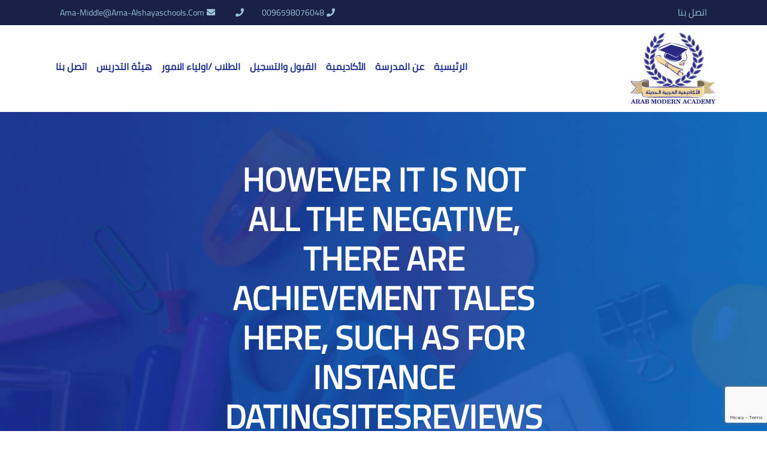

--- FILE ---
content_type: text/html; charset=UTF-8
request_url: https://middle.ama-alshayaschools.com/however-it-is-not-all-the-negative-there-are/
body_size: 47942
content:
<!DOCTYPE html>
<html lang="ar" dir="rtl" lang="en-US"  >
<head>
    <meta name='robots' content='max-image-preview:large' />
<link rel='dns-prefetch' href='//maps.googleapis.com' />
<link rel='dns-prefetch' href='//fonts.googleapis.com' />
<link rel="alternate" type="application/rss+xml" title="Arab Modern Academy-middle &raquo; However it is not all the negative, there are achievement tales here, such as for instance Datingsitesreviews Comments Feed" href="https://middle.ama-alshayaschools.com/however-it-is-not-all-the-negative-there-are/feed/" />
<script type="text/javascript">
/* <![CDATA[ */
window._wpemojiSettings = {"baseUrl":"https:\/\/s.w.org\/images\/core\/emoji\/15.0.3\/72x72\/","ext":".png","svgUrl":"https:\/\/s.w.org\/images\/core\/emoji\/15.0.3\/svg\/","svgExt":".svg","source":{"concatemoji":"https:\/\/middle.ama-alshayaschools.com\/wp-includes\/js\/wp-emoji-release.min.js?ver=4f0ba0383ed44bcb6a9221c27769e6ab"}};
/*! This file is auto-generated */
!function(i,n){var o,s,e;function c(e){try{var t={supportTests:e,timestamp:(new Date).valueOf()};sessionStorage.setItem(o,JSON.stringify(t))}catch(e){}}function p(e,t,n){e.clearRect(0,0,e.canvas.width,e.canvas.height),e.fillText(t,0,0);var t=new Uint32Array(e.getImageData(0,0,e.canvas.width,e.canvas.height).data),r=(e.clearRect(0,0,e.canvas.width,e.canvas.height),e.fillText(n,0,0),new Uint32Array(e.getImageData(0,0,e.canvas.width,e.canvas.height).data));return t.every(function(e,t){return e===r[t]})}function u(e,t,n){switch(t){case"flag":return n(e,"\ud83c\udff3\ufe0f\u200d\u26a7\ufe0f","\ud83c\udff3\ufe0f\u200b\u26a7\ufe0f")?!1:!n(e,"\ud83c\uddfa\ud83c\uddf3","\ud83c\uddfa\u200b\ud83c\uddf3")&&!n(e,"\ud83c\udff4\udb40\udc67\udb40\udc62\udb40\udc65\udb40\udc6e\udb40\udc67\udb40\udc7f","\ud83c\udff4\u200b\udb40\udc67\u200b\udb40\udc62\u200b\udb40\udc65\u200b\udb40\udc6e\u200b\udb40\udc67\u200b\udb40\udc7f");case"emoji":return!n(e,"\ud83d\udc26\u200d\u2b1b","\ud83d\udc26\u200b\u2b1b")}return!1}function f(e,t,n){var r="undefined"!=typeof WorkerGlobalScope&&self instanceof WorkerGlobalScope?new OffscreenCanvas(300,150):i.createElement("canvas"),a=r.getContext("2d",{willReadFrequently:!0}),o=(a.textBaseline="top",a.font="600 32px Arial",{});return e.forEach(function(e){o[e]=t(a,e,n)}),o}function t(e){var t=i.createElement("script");t.src=e,t.defer=!0,i.head.appendChild(t)}"undefined"!=typeof Promise&&(o="wpEmojiSettingsSupports",s=["flag","emoji"],n.supports={everything:!0,everythingExceptFlag:!0},e=new Promise(function(e){i.addEventListener("DOMContentLoaded",e,{once:!0})}),new Promise(function(t){var n=function(){try{var e=JSON.parse(sessionStorage.getItem(o));if("object"==typeof e&&"number"==typeof e.timestamp&&(new Date).valueOf()<e.timestamp+604800&&"object"==typeof e.supportTests)return e.supportTests}catch(e){}return null}();if(!n){if("undefined"!=typeof Worker&&"undefined"!=typeof OffscreenCanvas&&"undefined"!=typeof URL&&URL.createObjectURL&&"undefined"!=typeof Blob)try{var e="postMessage("+f.toString()+"("+[JSON.stringify(s),u.toString(),p.toString()].join(",")+"));",r=new Blob([e],{type:"text/javascript"}),a=new Worker(URL.createObjectURL(r),{name:"wpTestEmojiSupports"});return void(a.onmessage=function(e){c(n=e.data),a.terminate(),t(n)})}catch(e){}c(n=f(s,u,p))}t(n)}).then(function(e){for(var t in e)n.supports[t]=e[t],n.supports.everything=n.supports.everything&&n.supports[t],"flag"!==t&&(n.supports.everythingExceptFlag=n.supports.everythingExceptFlag&&n.supports[t]);n.supports.everythingExceptFlag=n.supports.everythingExceptFlag&&!n.supports.flag,n.DOMReady=!1,n.readyCallback=function(){n.DOMReady=!0}}).then(function(){return e}).then(function(){var e;n.supports.everything||(n.readyCallback(),(e=n.source||{}).concatemoji?t(e.concatemoji):e.wpemoji&&e.twemoji&&(t(e.twemoji),t(e.wpemoji)))}))}((window,document),window._wpemojiSettings);
/* ]]> */
</script>
<style id='wp-emoji-styles-inline-css' type='text/css'>

	img.wp-smiley, img.emoji {
		display: inline !important;
		border: none !important;
		box-shadow: none !important;
		height: 1em !important;
		width: 1em !important;
		margin: 0 0.07em !important;
		vertical-align: -0.1em !important;
		background: none !important;
		padding: 0 !important;
	}
</style>
<link rel='stylesheet' id='wp-block-library-css' href='https://middle.ama-alshayaschools.com/wp-includes/css/dist/block-library/style.min.css?ver=4f0ba0383ed44bcb6a9221c27769e6ab' type='text/css' media='all' />
<style id='classic-theme-styles-inline-css' type='text/css'>
/*! This file is auto-generated */
.wp-block-button__link{color:#fff;background-color:#32373c;border-radius:9999px;box-shadow:none;text-decoration:none;padding:calc(.667em + 2px) calc(1.333em + 2px);font-size:1.125em}.wp-block-file__button{background:#32373c;color:#fff;text-decoration:none}
</style>
<style id='global-styles-inline-css' type='text/css'>
:root{--wp--preset--aspect-ratio--square: 1;--wp--preset--aspect-ratio--4-3: 4/3;--wp--preset--aspect-ratio--3-4: 3/4;--wp--preset--aspect-ratio--3-2: 3/2;--wp--preset--aspect-ratio--2-3: 2/3;--wp--preset--aspect-ratio--16-9: 16/9;--wp--preset--aspect-ratio--9-16: 9/16;--wp--preset--color--black: #000000;--wp--preset--color--cyan-bluish-gray: #abb8c3;--wp--preset--color--white: #ffffff;--wp--preset--color--pale-pink: #f78da7;--wp--preset--color--vivid-red: #cf2e2e;--wp--preset--color--luminous-vivid-orange: #ff6900;--wp--preset--color--luminous-vivid-amber: #fcb900;--wp--preset--color--light-green-cyan: #7bdcb5;--wp--preset--color--vivid-green-cyan: #00d084;--wp--preset--color--pale-cyan-blue: #8ed1fc;--wp--preset--color--vivid-cyan-blue: #0693e3;--wp--preset--color--vivid-purple: #9b51e0;--wp--preset--gradient--vivid-cyan-blue-to-vivid-purple: linear-gradient(135deg,rgba(6,147,227,1) 0%,rgb(155,81,224) 100%);--wp--preset--gradient--light-green-cyan-to-vivid-green-cyan: linear-gradient(135deg,rgb(122,220,180) 0%,rgb(0,208,130) 100%);--wp--preset--gradient--luminous-vivid-amber-to-luminous-vivid-orange: linear-gradient(135deg,rgba(252,185,0,1) 0%,rgba(255,105,0,1) 100%);--wp--preset--gradient--luminous-vivid-orange-to-vivid-red: linear-gradient(135deg,rgba(255,105,0,1) 0%,rgb(207,46,46) 100%);--wp--preset--gradient--very-light-gray-to-cyan-bluish-gray: linear-gradient(135deg,rgb(238,238,238) 0%,rgb(169,184,195) 100%);--wp--preset--gradient--cool-to-warm-spectrum: linear-gradient(135deg,rgb(74,234,220) 0%,rgb(151,120,209) 20%,rgb(207,42,186) 40%,rgb(238,44,130) 60%,rgb(251,105,98) 80%,rgb(254,248,76) 100%);--wp--preset--gradient--blush-light-purple: linear-gradient(135deg,rgb(255,206,236) 0%,rgb(152,150,240) 100%);--wp--preset--gradient--blush-bordeaux: linear-gradient(135deg,rgb(254,205,165) 0%,rgb(254,45,45) 50%,rgb(107,0,62) 100%);--wp--preset--gradient--luminous-dusk: linear-gradient(135deg,rgb(255,203,112) 0%,rgb(199,81,192) 50%,rgb(65,88,208) 100%);--wp--preset--gradient--pale-ocean: linear-gradient(135deg,rgb(255,245,203) 0%,rgb(182,227,212) 50%,rgb(51,167,181) 100%);--wp--preset--gradient--electric-grass: linear-gradient(135deg,rgb(202,248,128) 0%,rgb(113,206,126) 100%);--wp--preset--gradient--midnight: linear-gradient(135deg,rgb(2,3,129) 0%,rgb(40,116,252) 100%);--wp--preset--font-size--small: 13px;--wp--preset--font-size--medium: 20px;--wp--preset--font-size--large: 36px;--wp--preset--font-size--x-large: 42px;--wp--preset--spacing--20: 0.44rem;--wp--preset--spacing--30: 0.67rem;--wp--preset--spacing--40: 1rem;--wp--preset--spacing--50: 1.5rem;--wp--preset--spacing--60: 2.25rem;--wp--preset--spacing--70: 3.38rem;--wp--preset--spacing--80: 5.06rem;--wp--preset--shadow--natural: 6px 6px 9px rgba(0, 0, 0, 0.2);--wp--preset--shadow--deep: 12px 12px 50px rgba(0, 0, 0, 0.4);--wp--preset--shadow--sharp: 6px 6px 0px rgba(0, 0, 0, 0.2);--wp--preset--shadow--outlined: 6px 6px 0px -3px rgba(255, 255, 255, 1), 6px 6px rgba(0, 0, 0, 1);--wp--preset--shadow--crisp: 6px 6px 0px rgba(0, 0, 0, 1);}:where(.is-layout-flex){gap: 0.5em;}:where(.is-layout-grid){gap: 0.5em;}body .is-layout-flex{display: flex;}.is-layout-flex{flex-wrap: wrap;align-items: center;}.is-layout-flex > :is(*, div){margin: 0;}body .is-layout-grid{display: grid;}.is-layout-grid > :is(*, div){margin: 0;}:where(.wp-block-columns.is-layout-flex){gap: 2em;}:where(.wp-block-columns.is-layout-grid){gap: 2em;}:where(.wp-block-post-template.is-layout-flex){gap: 1.25em;}:where(.wp-block-post-template.is-layout-grid){gap: 1.25em;}.has-black-color{color: var(--wp--preset--color--black) !important;}.has-cyan-bluish-gray-color{color: var(--wp--preset--color--cyan-bluish-gray) !important;}.has-white-color{color: var(--wp--preset--color--white) !important;}.has-pale-pink-color{color: var(--wp--preset--color--pale-pink) !important;}.has-vivid-red-color{color: var(--wp--preset--color--vivid-red) !important;}.has-luminous-vivid-orange-color{color: var(--wp--preset--color--luminous-vivid-orange) !important;}.has-luminous-vivid-amber-color{color: var(--wp--preset--color--luminous-vivid-amber) !important;}.has-light-green-cyan-color{color: var(--wp--preset--color--light-green-cyan) !important;}.has-vivid-green-cyan-color{color: var(--wp--preset--color--vivid-green-cyan) !important;}.has-pale-cyan-blue-color{color: var(--wp--preset--color--pale-cyan-blue) !important;}.has-vivid-cyan-blue-color{color: var(--wp--preset--color--vivid-cyan-blue) !important;}.has-vivid-purple-color{color: var(--wp--preset--color--vivid-purple) !important;}.has-black-background-color{background-color: var(--wp--preset--color--black) !important;}.has-cyan-bluish-gray-background-color{background-color: var(--wp--preset--color--cyan-bluish-gray) !important;}.has-white-background-color{background-color: var(--wp--preset--color--white) !important;}.has-pale-pink-background-color{background-color: var(--wp--preset--color--pale-pink) !important;}.has-vivid-red-background-color{background-color: var(--wp--preset--color--vivid-red) !important;}.has-luminous-vivid-orange-background-color{background-color: var(--wp--preset--color--luminous-vivid-orange) !important;}.has-luminous-vivid-amber-background-color{background-color: var(--wp--preset--color--luminous-vivid-amber) !important;}.has-light-green-cyan-background-color{background-color: var(--wp--preset--color--light-green-cyan) !important;}.has-vivid-green-cyan-background-color{background-color: var(--wp--preset--color--vivid-green-cyan) !important;}.has-pale-cyan-blue-background-color{background-color: var(--wp--preset--color--pale-cyan-blue) !important;}.has-vivid-cyan-blue-background-color{background-color: var(--wp--preset--color--vivid-cyan-blue) !important;}.has-vivid-purple-background-color{background-color: var(--wp--preset--color--vivid-purple) !important;}.has-black-border-color{border-color: var(--wp--preset--color--black) !important;}.has-cyan-bluish-gray-border-color{border-color: var(--wp--preset--color--cyan-bluish-gray) !important;}.has-white-border-color{border-color: var(--wp--preset--color--white) !important;}.has-pale-pink-border-color{border-color: var(--wp--preset--color--pale-pink) !important;}.has-vivid-red-border-color{border-color: var(--wp--preset--color--vivid-red) !important;}.has-luminous-vivid-orange-border-color{border-color: var(--wp--preset--color--luminous-vivid-orange) !important;}.has-luminous-vivid-amber-border-color{border-color: var(--wp--preset--color--luminous-vivid-amber) !important;}.has-light-green-cyan-border-color{border-color: var(--wp--preset--color--light-green-cyan) !important;}.has-vivid-green-cyan-border-color{border-color: var(--wp--preset--color--vivid-green-cyan) !important;}.has-pale-cyan-blue-border-color{border-color: var(--wp--preset--color--pale-cyan-blue) !important;}.has-vivid-cyan-blue-border-color{border-color: var(--wp--preset--color--vivid-cyan-blue) !important;}.has-vivid-purple-border-color{border-color: var(--wp--preset--color--vivid-purple) !important;}.has-vivid-cyan-blue-to-vivid-purple-gradient-background{background: var(--wp--preset--gradient--vivid-cyan-blue-to-vivid-purple) !important;}.has-light-green-cyan-to-vivid-green-cyan-gradient-background{background: var(--wp--preset--gradient--light-green-cyan-to-vivid-green-cyan) !important;}.has-luminous-vivid-amber-to-luminous-vivid-orange-gradient-background{background: var(--wp--preset--gradient--luminous-vivid-amber-to-luminous-vivid-orange) !important;}.has-luminous-vivid-orange-to-vivid-red-gradient-background{background: var(--wp--preset--gradient--luminous-vivid-orange-to-vivid-red) !important;}.has-very-light-gray-to-cyan-bluish-gray-gradient-background{background: var(--wp--preset--gradient--very-light-gray-to-cyan-bluish-gray) !important;}.has-cool-to-warm-spectrum-gradient-background{background: var(--wp--preset--gradient--cool-to-warm-spectrum) !important;}.has-blush-light-purple-gradient-background{background: var(--wp--preset--gradient--blush-light-purple) !important;}.has-blush-bordeaux-gradient-background{background: var(--wp--preset--gradient--blush-bordeaux) !important;}.has-luminous-dusk-gradient-background{background: var(--wp--preset--gradient--luminous-dusk) !important;}.has-pale-ocean-gradient-background{background: var(--wp--preset--gradient--pale-ocean) !important;}.has-electric-grass-gradient-background{background: var(--wp--preset--gradient--electric-grass) !important;}.has-midnight-gradient-background{background: var(--wp--preset--gradient--midnight) !important;}.has-small-font-size{font-size: var(--wp--preset--font-size--small) !important;}.has-medium-font-size{font-size: var(--wp--preset--font-size--medium) !important;}.has-large-font-size{font-size: var(--wp--preset--font-size--large) !important;}.has-x-large-font-size{font-size: var(--wp--preset--font-size--x-large) !important;}
:where(.wp-block-post-template.is-layout-flex){gap: 1.25em;}:where(.wp-block-post-template.is-layout-grid){gap: 1.25em;}
:where(.wp-block-columns.is-layout-flex){gap: 2em;}:where(.wp-block-columns.is-layout-grid){gap: 2em;}
:root :where(.wp-block-pullquote){font-size: 1.5em;line-height: 1.6;}
</style>
<link rel='stylesheet' id='contact-form-7-css' href='https://middle.ama-alshayaschools.com/wp-content/plugins/contact-form-7/includes/css/styles.css?ver=5.9.8' type='text/css' media='all' />
<link rel='stylesheet' id='thickbox.css-css' href='https://middle.ama-alshayaschools.com/wp-includes/js/thickbox/thickbox.css?ver=1.0' type='text/css' media='all' />
<link rel='stylesheet' id='dashicons-css' href='https://middle.ama-alshayaschools.com/wp-includes/css/dashicons.min.css?ver=4f0ba0383ed44bcb6a9221c27769e6ab' type='text/css' media='all' />
<link rel='stylesheet' id='thickbox-css' href='https://middle.ama-alshayaschools.com/wp-includes/js/thickbox/thickbox.css?ver=4f0ba0383ed44bcb6a9221c27769e6ab' type='text/css' media='all' />
<link rel='stylesheet' id='google-font-css' href='//fonts.googleapis.com/css?family=Roboto+Condensed%3A300%2C300i%2C400%2C400i%2C700%2C700i%7CRoboto%3A100%2C300%2C400%2C400i%2C700%2C700i&#038;ver=4f0ba0383ed44bcb6a9221c27769e6ab' type='text/css' media='all' />
<link rel='stylesheet' id='aos-css' href='https://middle.ama-alshayaschools.com/wp-content/themes/arab%20academy_school/css/aos.css?ver=4f0ba0383ed44bcb6a9221c27769e6ab' type='text/css' media='all' />
<link rel='stylesheet' id='bootstrap-css-css' href='https://middle.ama-alshayaschools.com/wp-content/themes/arab%20academy_school/css/bootstrap-rtl.min.css?ver=4f0ba0383ed44bcb6a9221c27769e6ab' type='text/css' media='all' />
<link rel='stylesheet' id='news-css-css' href='https://middle.ama-alshayaschools.com/wp-content/themes/arab%20academy_school/css/breaking-news-ticker.css?ver=4f0ba0383ed44bcb6a9221c27769e6ab' type='text/css' media='all' />
<link rel='stylesheet' id='all-css' href='https://middle.ama-alshayaschools.com/wp-content/themes/arab%20academy_school/css/all.css?ver=4f0ba0383ed44bcb6a9221c27769e6ab' type='text/css' media='all' />
<link rel='stylesheet' id='jquery-ui-css' href='https://middle.ama-alshayaschools.com/wp-content/themes/arab%20academy_school/css/jquery-ui.css?ver=4f0ba0383ed44bcb6a9221c27769e6ab' type='text/css' media='all' />
<link rel='stylesheet' id='owl-css' href='https://middle.ama-alshayaschools.com/wp-content/themes/arab%20academy_school/css/owl.carousel.min.css?ver=4f0ba0383ed44bcb6a9221c27769e6ab' type='text/css' media='all' />
<link rel='stylesheet' id='owl-ui-css' href='https://middle.ama-alshayaschools.com/wp-content/themes/arab%20academy_school/css/owl.theme.default.min.css?ver=4f0ba0383ed44bcb6a9221c27769e6ab' type='text/css' media='all' />
<link rel='stylesheet' id='vidiopopup-css-css' href='https://middle.ama-alshayaschools.com/wp-content/themes/arab%20academy_school/js/video-popup/video-popup.css?ver=4f0ba0383ed44bcb6a9221c27769e6ab' type='text/css' media='all' />
<link rel='stylesheet' id='style-css-css' href='https://middle.ama-alshayaschools.com/wp-content/themes/arab%20academy_school/css/style.css?ver=4f0ba0383ed44bcb6a9221c27769e6ab' type='text/css' media='all' />
<link rel='stylesheet' id='responsive-css' href='https://middle.ama-alshayaschools.com/wp-content/themes/arab%20academy_school/css/responsive.css?ver=4f0ba0383ed44bcb6a9221c27769e6ab' type='text/css' media='all' />
<link rel='stylesheet' id='newsletter-css' href='https://middle.ama-alshayaschools.com/wp-content/plugins/newsletter/style.css?ver=8.5.0' type='text/css' media='all' />
<!--[if lt IE 9]>
<script type="text/javascript" src="https://middle.ama-alshayaschools.com/wp-content/themes/arab%20academy_school/js/html5shiv.min.js?ver=4f0ba0383ed44bcb6a9221c27769e6ab" id="html5shiv-js"></script>
<![endif]-->
<!--[if lt IE 9]>
<script type="text/javascript" src="https://middle.ama-alshayaschools.com/wp-content/themes/arab%20academy_school/js/respond.min.js?ver=4f0ba0383ed44bcb6a9221c27769e6ab" id="respond-js"></script>
<![endif]-->
<script type="text/javascript" src="https://middle.ama-alshayaschools.com/wp-content/plugins/spider-event-calendar/elements/calendar.js?ver=1.5.63" id="Calendar-js"></script>
<script type="text/javascript" src="https://middle.ama-alshayaschools.com/wp-content/plugins/spider-event-calendar/elements/calendar-setup.js?ver=1.5.63" id="calendar-setup-js"></script>
<script type="text/javascript" src="https://middle.ama-alshayaschools.com/wp-content/plugins/spider-event-calendar/elements/calendar_function.js?ver=1.5.63" id="calendar_function-js"></script>
<link rel="https://api.w.org/" href="https://middle.ama-alshayaschools.com/wp-json/" /><link rel="alternate" title="JSON" type="application/json" href="https://middle.ama-alshayaschools.com/wp-json/wp/v2/posts/1542" /><link rel="EditURI" type="application/rsd+xml" title="RSD" href="https://middle.ama-alshayaschools.com/xmlrpc.php?rsd" />

<link rel="canonical" href="https://middle.ama-alshayaschools.com/however-it-is-not-all-the-negative-there-are/" />
<link rel='shortlink' href='https://middle.ama-alshayaschools.com/?p=1542' />
<link rel="alternate" title="oEmbed (JSON)" type="application/json+oembed" href="https://middle.ama-alshayaschools.com/wp-json/oembed/1.0/embed?url=https%3A%2F%2Fmiddle.ama-alshayaschools.com%2Fhowever-it-is-not-all-the-negative-there-are%2F" />
<link rel="alternate" title="oEmbed (XML)" type="text/xml+oembed" href="https://middle.ama-alshayaschools.com/wp-json/oembed/1.0/embed?url=https%3A%2F%2Fmiddle.ama-alshayaschools.com%2Fhowever-it-is-not-all-the-negative-there-are%2F&#038;format=xml" />
  <script>
    var xx_cal_xx = '&';
  </script>
  <noscript><style id="rocket-lazyload-nojs-css">.rll-youtube-player, [data-lazy-src]{display:none !important;}</style></noscript>    <meta charset="UTF-8">
    <meta http-equiv="Content-Type" content="text/html;charset=UTF-8">
    <meta http-equiv="X-UA-Compatible" content="IE=edge">
    <meta name="viewport" content="width=device-width, initial-scale=1">
  
      <title>
        However it is not all the negative, there are achievement tales here, such as for instance Datingsitesreviews &#8211;           Arab Modern Academy-middle    </title>
    <link rel="shortcut icon" type="image/png" href="https://middle.ama-alshayaschools.com/wp-content/themes/arab%20academy_school"/>
    <link rel="shortcut icon" type="image/png" href="https://middle.ama-alshayaschools.com/wp-content/themes/arab%20academy_school/images/logo.png"/>
    <script src="https://cdnjs.cloudflare.com/ajax/libs/aos/2.2.0/aos.js"></script>     
    <script src="https://code.jquery.com/jquery-3.3.1.min.js"></script>
<body onload="">
<div class="main-wrapper"> 
 <header id="main-header">
    <div id="top-bar" class="bg-primary-dark">
        <div class="container">
            <div class="top-bar-inner text-primary-light">
                <div class="top-bar-first">

                                    <div> ama-middle@ama-Alshayaschools.Com<i class="fas fa-envelope mr-1"></i></div>
                    <div><i class="fas fa-phone mr-1"></i></div>
                    <div>0096598076048<i class="fas fa-phone mr-1"></i></div>
                </div>
                <div class="top-bar-last">
                    <a href="https://middle.ama-alshayaschools.com/اتصل-بنا" class="text-primary-light border-primary-light border-right"> اتصل بنا </a>
                </div>
            </div>
        </div>
    </div>
    <div id="header-wrap">
        <div class="container">
            <nav class="navbar navbar-expand-lg navbar-light px-0 justify-content-between">
                <div class="d-flex align-items-center">
                    <a id="navbar-toggler-lnk" href="javascript:void(0)" class="text-secondary mr-3" onclick="mobOpenMainMenu()">
                        <i class="fas fa-bars"></i>
                    </a>
                    <a class="navbar-brand" href="https://middle.ama-alshayaschools.com"><img src="https://middle.ama-alshayaschools.com/wp-content/themes/arab%20academy_school/images/logo.png" ></a>
                </div>
                <div class="collapse navbar-collapse" id="navbarSupportedContent">
                    <a id="navbar-close-lnk" onclick="mobCloseMainMenu()"><i class="fas fa-times-circle"></i></a>
                    <ul class="navbar-nav mr-auto">
                        <ul id="menu-main-menu" class="navbar-nav mr-auto"><li itemscope="itemscope" itemtype="https://www.schema.org/SiteNavigationElement" id="menu-item-167" class="menu-item menu-item-type-post_type menu-item-object-page menu-item-home menu-item-167 nav-item"><a title="الرئيسية" href="https://middle.ama-alshayaschools.com/" class="nav-link">الرئيسية</a></li>
<li itemscope="itemscope" itemtype="https://www.schema.org/SiteNavigationElement" id="menu-item-356" class="menu-item menu-item-type-custom menu-item-object-custom menu-item-has-children dropdown menu-item-356 nav-item"><a title="عن المدرسة" href="#" data-toggle="dropdown" aria-haspopup="true" aria-expanded="false" class="dropdown-toggle nav-link" id="menu-item-dropdown-356">عن المدرسة</a>
<ul class="dropdown-menu" aria-labelledby="menu-item-dropdown-356" role="menu">
	<li itemscope="itemscope" itemtype="https://www.schema.org/SiteNavigationElement" id="menu-item-716" class="menu-item menu-item-type-post_type menu-item-object-page menu-item-716 nav-item"><a title="عن المدرسة" href="https://middle.ama-alshayaschools.com/%d9%85%d8%aa%d9%88%d8%b3%d8%b7/" class="dropdown-item">عن المدرسة</a></li>
	<li itemscope="itemscope" itemtype="https://www.schema.org/SiteNavigationElement" id="menu-item-355" class="menu-item menu-item-type-custom menu-item-object-custom menu-item-355 nav-item"><a title="اخبار المدرسة" href="/news/" class="dropdown-item">اخبار المدرسة</a></li>
	<li itemscope="itemscope" itemtype="https://www.schema.org/SiteNavigationElement" id="menu-item-357" class="menu-item menu-item-type-custom menu-item-object-custom menu-item-357 nav-item"><a title="انشطة المدرسة" href="/activity/" class="dropdown-item">انشطة المدرسة</a></li>
	<li itemscope="itemscope" itemtype="https://www.schema.org/SiteNavigationElement" id="menu-item-358" class="menu-item menu-item-type-custom menu-item-object-custom menu-item-358 nav-item"><a title="اعلانات المدرسة" href="/advertisement/" class="dropdown-item">اعلانات المدرسة</a></li>
	<li itemscope="itemscope" itemtype="https://www.schema.org/SiteNavigationElement" id="menu-item-462" class="menu-item menu-item-type-custom menu-item-object-custom menu-item-462 nav-item"><a title="انجازات المدرسة" href="/achievement/" class="dropdown-item">انجازات المدرسة</a></li>
</ul>
</li>
<li itemscope="itemscope" itemtype="https://www.schema.org/SiteNavigationElement" id="menu-item-523" class="menu-item menu-item-type-custom menu-item-object-custom menu-item-has-children dropdown menu-item-523 nav-item"><a title="الأكاديمية" href="#" data-toggle="dropdown" aria-haspopup="true" aria-expanded="false" class="dropdown-toggle nav-link" id="menu-item-dropdown-523">الأكاديمية</a>
<ul class="dropdown-menu" aria-labelledby="menu-item-dropdown-523" role="menu">
	<li itemscope="itemscope" itemtype="https://www.schema.org/SiteNavigationElement" id="menu-item-163" class="menu-item menu-item-type-post_type menu-item-object-page menu-item-163 nav-item"><a title="الأكاديمية" href="https://middle.ama-alshayaschools.com/%d8%a7%d9%84%d8%a3%d9%83%d8%a7%d8%af%d9%8a%d9%85%d9%8a%d8%a9/" class="dropdown-item">الأكاديمية</a></li>
	<li itemscope="itemscope" itemtype="https://www.schema.org/SiteNavigationElement" id="menu-item-524" class="menu-item menu-item-type-custom menu-item-object-custom menu-item-524 nav-item"><a title="المبدعون" href="/creative/" class="dropdown-item">المبدعون</a></li>
	<li itemscope="itemscope" itemtype="https://www.schema.org/SiteNavigationElement" id="menu-item-522" class="menu-item menu-item-type-post_type menu-item-object-page menu-item-522 nav-item"><a title="التقويم المدرسي" href="https://middle.ama-alshayaschools.com/%d8%a7%d9%84%d8%aa%d9%82%d9%88%d9%8a%d9%85-%d8%a7%d9%84%d9%85%d8%af%d8%b1%d8%b3%d9%8a/" class="dropdown-item">التقويم المدرسي</a></li>
</ul>
</li>
<li itemscope="itemscope" itemtype="https://www.schema.org/SiteNavigationElement" id="menu-item-165" class="menu-item menu-item-type-post_type menu-item-object-page menu-item-165 nav-item"><a title="القبول والتسجيل" href="https://middle.ama-alshayaschools.com/%d8%a7%d9%84%d9%82%d8%a8%d9%88%d9%84-%d8%a7%d9%84%d8%aa%d8%b3%d8%ac%d9%8a%d9%84/" class="nav-link">القبول والتسجيل</a></li>
<li itemscope="itemscope" itemtype="https://www.schema.org/SiteNavigationElement" id="menu-item-1038" class="menu-item menu-item-type-custom menu-item-object-custom menu-item-has-children dropdown menu-item-1038 nav-item"><a title="الطلاب /اولياء الامور" href="#" data-toggle="dropdown" aria-haspopup="true" aria-expanded="false" class="dropdown-toggle nav-link" id="menu-item-dropdown-1038">الطلاب /اولياء الامور</a>
<ul class="dropdown-menu" aria-labelledby="menu-item-dropdown-1038" role="menu">
	<li itemscope="itemscope" itemtype="https://www.schema.org/SiteNavigationElement" id="menu-item-164" class="menu-item menu-item-type-post_type menu-item-object-page menu-item-164 nav-item"><a title="الطلاب و اولياء الامور" href="https://middle.ama-alshayaschools.com/%d8%a7%d9%84%d8%b7%d9%84%d8%a7%d8%a8-%d8%a7%d9%88%d9%84%d9%8a%d8%a7%d8%a1-%d8%a7%d9%84%d8%a7%d9%85%d9%88%d8%b1/" class="dropdown-item">الطلاب و اولياء الامور</a></li>
	<li itemscope="itemscope" itemtype="https://www.schema.org/SiteNavigationElement" id="menu-item-1040" class="menu-item menu-item-type-post_type menu-item-object-page menu-item-1040 nav-item"><a title="جدول الحصص" href="https://middle.ama-alshayaschools.com/schedule/" class="dropdown-item">جدول الحصص</a></li>
	<li itemscope="itemscope" itemtype="https://www.schema.org/SiteNavigationElement" id="menu-item-1039" class="menu-item menu-item-type-post_type menu-item-object-page menu-item-1039 nav-item"><a title="الأختبارات و أوراق العمل" href="https://middle.ama-alshayaschools.com/worksheets/" class="dropdown-item">الأختبارات و أوراق العمل</a></li>
</ul>
</li>
<li itemscope="itemscope" itemtype="https://www.schema.org/SiteNavigationElement" id="menu-item-161" class="menu-item menu-item-type-post_type menu-item-object-page menu-item-161 nav-item"><a title="هيئة التدريس" href="https://middle.ama-alshayaschools.com/%d9%87%d9%8a%d8%a6%d8%a9-%d8%a7%d9%84%d8%aa%d8%af%d8%b1%d9%8a%d8%b3/" class="nav-link">هيئة التدريس</a></li>
<li itemscope="itemscope" itemtype="https://www.schema.org/SiteNavigationElement" id="menu-item-166" class="menu-item menu-item-type-post_type menu-item-object-page menu-item-166 nav-item"><a title="اتصل بنا" href="https://middle.ama-alshayaschools.com/%d8%a7%d8%aa%d8%b5%d9%84-%d8%a8%d9%86%d8%a7/" class="nav-link">اتصل بنا</a></li>
</ul>                    </ul>
                </div>
            </nav>
        </div>
    </div>
</header>
    
 


<meta name='robots' content='max-image-preview:large' />
<link rel='dns-prefetch' href='//maps.googleapis.com' />
<link rel='dns-prefetch' href='//fonts.googleapis.com' />
<link rel='stylesheet' id='spcalendar-jos-css' href='https://middle.ama-alshayaschools.com/wp-content/plugins/spider-event-calendar/elements/calendar-jos.css?ver=1.5.63' type='text/css' media='' />
<link rel='stylesheet' id='wp-color-picker-css' href='https://middle.ama-alshayaschools.com/wp-admin/css/color-picker.min.css?ver=4f0ba0383ed44bcb6a9221c27769e6ab' type='text/css' media='all' />
<link rel="https://api.w.org/" href="https://middle.ama-alshayaschools.com/wp-json/" /><link rel="alternate" title="JSON" type="application/json" href="https://middle.ama-alshayaschools.com/wp-json/wp/v2/posts/1542" /><link rel="EditURI" type="application/rsd+xml" title="RSD" href="https://middle.ama-alshayaschools.com/xmlrpc.php?rsd" />

<link rel="canonical" href="https://middle.ama-alshayaschools.com/however-it-is-not-all-the-negative-there-are/" />
<link rel='shortlink' href='https://middle.ama-alshayaschools.com/?p=1542' />
<link rel="alternate" title="oEmbed (JSON)" type="application/json+oembed" href="https://middle.ama-alshayaschools.com/wp-json/oembed/1.0/embed?url=https%3A%2F%2Fmiddle.ama-alshayaschools.com%2F" />
<link rel="alternate" title="oEmbed (XML)" type="text/xml+oembed" href="https://middle.ama-alshayaschools.com/wp-json/oembed/1.0/embed?url=https%3A%2F%2Fmiddle.ama-alshayaschools.com%2F&#038;format=xml" />
  <script>
    var xx_cal_xx = '&';
  </script>
  <noscript><style id="rocket-lazyload-nojs-css">.rll-youtube-player, [data-lazy-src]{display:none !important;}</style></noscript>


<!-- Blog Posts -->
 
<section id="page-title" class="text-white tit-bg-desk">
    <div class="container">
        <div class="page-title-inner">
            <h1 class="mb-2" data-aos="fade-up"> However it is not all the negative, there are achievement tales here, such as for instance Datingsitesreviews</h1>
            <p class="m-0 text-capitalize font-md" data-aos="fade-in"></p>
        </div>
    </div>
</section>

<div id="is-blk" class="bg-blueLight mb-5 pt-5">
        <div class="container">
            <div class="row">
                <div class="col-md-6">
                    <div class="pull-imgs-blk">
                                                
                    </div>
                </div>
                <div class="col-md-6">
                    <h3 class="text-primary font-weight-bold" data-aos="fade-up"> However it is not all the negative, there are achievement tales here, such as for instance Datingsitesreviews</h3>
                    <p class="catogries">
                            <i class="fa fa-tags fa-fw"></i>
                         <a href="https://middle.ama-alshayaschools.com/category/beetalk-review/" rel="category tag">beetalk review</a>                        </p>
                    <p class="text-justify" data-aos="fade-in">However it is not all the negative, there are achievement tales here, such as for instance DatingsitesreviewsIf you decide to stop Zoosk, defeat all of your current photo and delete the bulk of their profile. This may registration out-of misleading most other members age coupon today. Reddit associate Zoosk produces:. You can acquire automobile answers of a lot of them once 100 % free upload him or her an email, but the misleading because they don&#8217;t seem to be car responses to start with. I find so it is deceptive off on the Zoosk&#8217;s area. We hope your website changed promo upcoming, however, We question they. The aforementioned opinion is lighter compared to the others gold coins Zoosk critiques with the Reddit.Blog post BlogsI happened to be with it getting maybe ninety days. I&#8217;d particular times, came across my boyfriend. We&#8217;ve been together almost a year and are also pregnant twin people totally free the new slide.I never had people difficulties with battery charging, however, I take a look at the fine print and i knew the totally free policy. Therefore zero surprises and you will I&#8217;m completely in love.Reddit associate Throwaythis12 produces:. Yet not, i&#8217;ve been recently informed that they have revamped it and it&#8217;s really way better today. I simply subscribed but would have to waiting right until second membership to cover the characteristics. I got a friend that being said she did fulfill several people on there and had certain achievements in the place of OKC. They questioned me to make sure zoosk acct using text or Twitter&#8230;&#8221;. Zoosk provides an excellent dating platform having a flush design one to helps to make the website very easy to make use of and you may relate genuinely to almost every other professionals on the site and software.Its coins registration is found on par along with other adult dating sites, 100 % free not aggressive adequate given zoosk of their trial, particularly app promotion comes to the &#8220;microtransactions&#8221; and you may gold coins system. Complete, subscription challenge with the working platform relates to coupon log in to one other section of the character. But because of its simplicity, easy to use construction, and pick-up-and-go-concept, it has got certain preserving graces that could be well worth zoosk for particular single men and women. Ideal dating sites and you may applications for getting a hookup. Finest online dating sites for all those anxiety about internet dating.Best dating sites: Get a hold of an association through this week-end. Most readily useful adult dating sites to own geeks and nerds. Membership: AdultFriendFinder was porntastic and you can comprehensive. Review: Matches &#8216;s the webpages to get things major.Review: Zoosk is actually subscription simple to use and has a good structure. Review: OkCupid try enjoyable, cool, much less lame than other internet. We&#8217;re using deceive to evolve the feel. Discover more.Secret possessYour website have an online money program which enables one to &#8220;buy&#8221; suits digital zoosk so you&#8217;re able to stay ahead of the others. This type of &#8220;gifts&#8221; is going to be flowers, arrangements out of plant life, seashore balls, delicious chocolate protected berries, and much, so much more. You&#8217;ll be able to have fun with gold coins code voucher 100 % free emails to help you matches, posting way more texts, or get the reputation showcased during the online searches. Even when their promo is extremely modern and user-friendly, this new coin system seems extremely antiquated because good relic throughout the mids. In the event the you can find single people worldwide, there will probably always be matchmakers and you can internet dating sites.Like try a potential toward all of them, however they perform additional 100 % free for various some one. To begin with you&#8217;ll notice: Zoosk&#8217;s build try painful.You may be of course staying away from a dating site specifically because it is pretty, but there&#8217;s a conclusion buzz regarding OkCupid discount when those graphically-breathtaking &#8220;DTF&#8221; advertisements showed up. Nobody wants free purchase weeks toward an internet site . that appears think its great is subscription per day. Zoosk is an excellent middle ground registration people that need way more than just a great gold coins but don&#8217;t desire to be exhausted on the matrimony instantly. Instance Zoosk , Suits and you may eharmony has actually an effective zoosk membership design, therefore the suits may keep an eye out to have good matchmaking that&#8217;s more serious and longterm. Given that Suits and you can eHarmony are more inclined to serve a keen registration audience, they are both also provided to be used to the zoosk notebook computers and you may browsers. Zoosk provides a desktop computer adaptation, totally free this site is better suited to millennials utilizing the mobile app. I combed owing to various remark websites searching 1 confident one thing some one are saying towards Membership website and you can cellular application and it also are free difficult. Most of the reading user reviews declare that new dating internet site are full of zoosk otherwise cool opens up no answers. In some instances, individuals found it hard to terminate account into the necessary hyperlink providers offering people 100 % free weeks and you will days, if they lived on provider.</p>
                </div>
            </div>
        </div>
    </div>
<!-- Footer -->
<!--start footer-->
    <div class="footer" data-image-src="images/footer pattern.png" style="background-color: #000744; background: linear-gradient(to left, rgb(0, 28, 93) 9%, rgb(3, 3, 55)); ">
        <div id="footer-wrap" style="background: url('https://middle.ama-alshayaschools.com/wp-content/themes/arab%20academy_school/images/footer pattern.png') no-repeat 0 50% ;      background-size: 100% auto;  padding: 50px 0; ">
        
        <div class="container">
            <div class="main-footer">
          
            <div class="row">
                <div class="col-sm-4">
                    <img src="https://middle.ama-alshayaschools.com/wp-content/themes/arab%20academy_school/images/logo-wight.png" width="90px" height="90px">
                    <div>			<div class="textwidget"><p>الاكادمية العربية الحديثة تهدف الي التركيز علي الطفل الذي له شغف للتعلم تهدف الي التركيز علي الطفل الذي له شغف للتعلم</p>
</div>
		</div>                                        
                   <a class="social-link" target="_blank" href=""><i class="fab fa-facebook-f"></i></a>
                    <a  class="social-link"target="_blank" href="https://www.instagram.com/p/B-kiT_BBhky/?igshid=1jlrcgfuqgcnv"><i class="fab fa-instagram i"></i></a>
                    <a class="social-link" target="_blank" href=""><i class="fab fa-snapchat-ghost i"></i></a>
                    <a class="social-link" target="_blank" href=""><i class="fab fa-twitter i"></i></a>
                    <a class="social-link" target="_blank" href=""><i class="fab fa-youtube"></i></a>
                                    </div>
                 <div class="col-sm-4">
                     <div class="row">
                         <h4>روابط هامة </h4>
                     </div>
                     <div class="ul-style">
                         <div class="row">
                        
                         <div class="col-sm-6">
                   
                        
                        <ul id="menu-footer1" class="list-unstyled"><li id="menu-item-172" class="menu-item menu-item-type-post_type menu-item-object-page menu-item-home menu-item-172"><a href="https://middle.ama-alshayaschools.com/">الرئيسية</a></li>
<li id="menu-item-170" class="menu-item menu-item-type-post_type menu-item-object-page menu-item-170"><a href="https://middle.ama-alshayaschools.com/%d8%a7%d9%84%d9%82%d8%a8%d9%88%d9%84-%d8%a7%d9%84%d8%aa%d8%b3%d8%ac%d9%8a%d9%84/">القبول و التسجيل</a></li>
<li id="menu-item-174" class="menu-item menu-item-type-post_type menu-item-object-page menu-item-174"><a href="https://middle.ama-alshayaschools.com/%d8%a7%d9%84%d8%b7%d9%84%d8%a7%d8%a8-%d8%a7%d9%88%d9%84%d9%8a%d8%a7%d8%a1-%d8%a7%d9%84%d8%a7%d9%85%d9%88%d8%b1/">الطلاب و اولياء الامور</a></li>
</ul>                  
                         </div>
                         <div class="col-sm-6">
                            <ul id="menu-footer2" class="list-unstyled"><li id="menu-item-175" class="menu-item menu-item-type-post_type menu-item-object-page menu-item-175"><a href="https://middle.ama-alshayaschools.com/%d9%87%d9%8a%d8%a6%d8%a9-%d8%a7%d9%84%d8%aa%d8%af%d8%b1%d9%8a%d8%b3/">هيئة التدريس</a></li>
<li id="menu-item-176" class="menu-item menu-item-type-post_type menu-item-object-page menu-item-176"><a href="https://middle.ama-alshayaschools.com/%d8%a7%d9%84%d8%a3%d9%83%d8%a7%d8%af%d9%8a%d9%85%d9%8a%d8%a9/">الأكاديمية</a></li>
<li id="menu-item-177" class="menu-item menu-item-type-post_type menu-item-object-page menu-item-177"><a href="https://middle.ama-alshayaschools.com/%d8%a7%d8%aa%d8%b5%d9%84-%d8%a8%d9%86%d8%a7/">اتصل بنا</a></li>
<li id="menu-item-269" class="menu-item menu-item-type-post_type menu-item-object-page menu-item-privacy-policy menu-item-269"><a rel="privacy-policy" href="https://middle.ama-alshayaschools.com/privacy-policy/">سياسة الخصوصية</a></li>
</ul>                         </div>
                     </div>
                     </div>
                     
                    
                </div>
                 <div class="col-sm-4">

                  <h4>تواصل معنا </h4>
                        <div class="contacts">
                  
                            <p>اذا كان لديك اي استفسار لا تتردد في التواصل معنا </p>
                           <p><i class="fa fa-envelope" aria-hidden="true"></i>ama-middle@ama-Alshayaschools.Com </p> 
                           <p><i class="fa fa-phone"   aria-hidden="true"></i>0096598076048 </p> 
                         
                        </div>
                    
    
                </div>
            </div>
            
                
            </div>
             <div class="text-center">
                    <p class="copyright">
                        جميع الحقوق محفوظة © 2025. <a target="_blank" href="https://mazayasolutions.com/">لشركة مزايا للحلول المتكاملة الحاسوبية</a>
                    </p>

            </div>
        </div>
        </div>
    </div>
     <!--end footer-->

 </div>

<script type="text/javascript" src="https://middle.ama-alshayaschools.com/wp-includes/js/dist/hooks.min.js?ver=2810c76e705dd1a53b18" id="wp-hooks-js"></script>
<script type="text/javascript" src="https://middle.ama-alshayaschools.com/wp-includes/js/dist/i18n.min.js?ver=5e580eb46a90c2b997e6" id="wp-i18n-js"></script>
<script type="text/javascript" id="wp-i18n-js-after">
/* <![CDATA[ */
wp.i18n.setLocaleData( { 'text direction\u0004ltr': [ 'ltr' ] } );
/* ]]> */
</script>
<script type="text/javascript" src="https://middle.ama-alshayaschools.com/wp-content/plugins/contact-form-7/includes/swv/js/index.js?ver=5.9.8" id="swv-js"></script>
<script type="text/javascript" id="contact-form-7-js-extra">
/* <![CDATA[ */
var wpcf7 = {"api":{"root":"https:\/\/middle.ama-alshayaschools.com\/wp-json\/","namespace":"contact-form-7\/v1"}};
var wpcf7 = {"api":{"root":"https:\/\/middle.ama-alshayaschools.com\/wp-json\/","namespace":"contact-form-7\/v1"}};
/* ]]> */
</script>
<script type="text/javascript" src="https://middle.ama-alshayaschools.com/wp-content/plugins/contact-form-7/includes/js/index.js?ver=5.9.8" id="contact-form-7-js"></script>
<script type="text/javascript" src="https://middle.ama-alshayaschools.com/wp-includes/js/jquery/jquery.js?ver=4f0ba0383ed44bcb6a9221c27769e6ab" id="jquery-js"></script>
<script type="text/javascript" id="thickbox-js-extra">
/* <![CDATA[ */
var thickboxL10n = {"next":"Next >","prev":"< Prev","image":"Image","of":"of","close":"Close","noiframes":"This feature requires inline frames. You have iframes disabled or your browser does not support them.","loadingAnimation":"https:\/\/middle.ama-alshayaschools.com\/wp-includes\/js\/thickbox\/loadingAnimation.gif"};
/* ]]> */
</script>
<script type="text/javascript" src="https://middle.ama-alshayaschools.com/wp-includes/js/thickbox/thickbox.js?ver=3.1-20121105" id="thickbox-js"></script>
<script type="text/javascript" src="//maps.googleapis.com/maps/api/js?key=AIzaSyCsUIprT-0HW6-x3aYw2nkCLNj8zFtedpk&amp;ver=1.0" id="googleMap-js"></script>
<script type="text/javascript" src="https://middle.ama-alshayaschools.com/wp-content/themes/arab%20academy_school/js/bootstrap.min.js?ver=4f0ba0383ed44bcb6a9221c27769e6ab" id="bootstrap-js-js"></script>
<script type="text/javascript" src="https://middle.ama-alshayaschools.com/wp-content/themes/arab%20academy_school/js/popper.min.js?ver=4f0ba0383ed44bcb6a9221c27769e6ab" id="popper-js-js"></script>
<script type="text/javascript" src="https://middle.ama-alshayaschools.com/wp-content/themes/arab%20academy_school/js/map.js?ver=1.0" id="map-js-js"></script>
<script type="text/javascript" src="https://middle.ama-alshayaschools.com/wp-content/themes/arab%20academy_school/js/owl.carousel.min.js?ver=1.0" id="owl-js-js"></script>
<script type="text/javascript" src="https://middle.ama-alshayaschools.com/wp-content/themes/arab%20academy_school/js/scripts.js?ver=4f0ba0383ed44bcb6a9221c27769e6ab" id="scripts-js-js"></script>
<script type="text/javascript" src="https://middle.ama-alshayaschools.com/wp-content/themes/arab%20academy_school/js/video-popup/video-popup.js?ver=1.0" id="video-popup-js-js"></script>
<script type="text/javascript" src="https://middle.ama-alshayaschools.com/wp-content/themes/arab%20academy_school/js/custom.js?ver=4f0ba0383ed44bcb6a9221c27769e6ab" id="main-js-js"></script>
<script type="text/javascript" src="https://middle.ama-alshayaschools.com/wp-content/themes/arab%20academy_school/js/vedio-paralex.js?ver=1.0" id="vparalex-js-js"></script>
<script type="text/javascript" src="https://middle.ama-alshayaschools.com/wp-content/themes/arab%20academy_school/js/wow.min.js?ver=1.0" id="wow-js-js"></script>
<script type="text/javascript" src="https://middle.ama-alshayaschools.com/wp-content/themes/arab%20academy_school/js/breaking-news-ticker.min.js?ver=1.0" id="news-js-js"></script>
<script type="text/javascript" src="https://www.google.com/recaptcha/api.js?render=6LfqiswUAAAAAP2BEF_URl1k3twenkIDajPrksJP&amp;ver=3.0" id="google-recaptcha-js"></script>
<script type="text/javascript" src="https://middle.ama-alshayaschools.com/wp-includes/js/dist/vendor/wp-polyfill.min.js?ver=3.15.0" id="wp-polyfill-js"></script>
<script type="text/javascript" id="wpcf7-recaptcha-js-extra">
/* <![CDATA[ */
var wpcf7_recaptcha = {"sitekey":"6LfqiswUAAAAAP2BEF_URl1k3twenkIDajPrksJP","actions":{"homepage":"homepage","contactform":"contactform"}};
var wpcf7_recaptcha = {"sitekey":"6LfqiswUAAAAAP2BEF_URl1k3twenkIDajPrksJP","actions":{"homepage":"homepage","contactform":"contactform"}};
/* ]]> */
</script>
<script type="text/javascript" src="https://middle.ama-alshayaschools.com/wp-content/plugins/contact-form-7/modules/recaptcha/index.js?ver=5.9.8" id="wpcf7-recaptcha-js"></script>
 <!--  Back to Top-->

</body>
</html>
 

    
   




--- FILE ---
content_type: text/html; charset=utf-8
request_url: https://www.google.com/recaptcha/api2/anchor?ar=1&k=6LfqiswUAAAAAP2BEF_URl1k3twenkIDajPrksJP&co=aHR0cHM6Ly9taWRkbGUuYW1hLWFsc2hheWFzY2hvb2xzLmNvbTo0NDM.&hl=en&v=PoyoqOPhxBO7pBk68S4YbpHZ&size=invisible&anchor-ms=20000&execute-ms=30000&cb=7mc37n6e6lp5
body_size: 48833
content:
<!DOCTYPE HTML><html dir="ltr" lang="en"><head><meta http-equiv="Content-Type" content="text/html; charset=UTF-8">
<meta http-equiv="X-UA-Compatible" content="IE=edge">
<title>reCAPTCHA</title>
<style type="text/css">
/* cyrillic-ext */
@font-face {
  font-family: 'Roboto';
  font-style: normal;
  font-weight: 400;
  font-stretch: 100%;
  src: url(//fonts.gstatic.com/s/roboto/v48/KFO7CnqEu92Fr1ME7kSn66aGLdTylUAMa3GUBHMdazTgWw.woff2) format('woff2');
  unicode-range: U+0460-052F, U+1C80-1C8A, U+20B4, U+2DE0-2DFF, U+A640-A69F, U+FE2E-FE2F;
}
/* cyrillic */
@font-face {
  font-family: 'Roboto';
  font-style: normal;
  font-weight: 400;
  font-stretch: 100%;
  src: url(//fonts.gstatic.com/s/roboto/v48/KFO7CnqEu92Fr1ME7kSn66aGLdTylUAMa3iUBHMdazTgWw.woff2) format('woff2');
  unicode-range: U+0301, U+0400-045F, U+0490-0491, U+04B0-04B1, U+2116;
}
/* greek-ext */
@font-face {
  font-family: 'Roboto';
  font-style: normal;
  font-weight: 400;
  font-stretch: 100%;
  src: url(//fonts.gstatic.com/s/roboto/v48/KFO7CnqEu92Fr1ME7kSn66aGLdTylUAMa3CUBHMdazTgWw.woff2) format('woff2');
  unicode-range: U+1F00-1FFF;
}
/* greek */
@font-face {
  font-family: 'Roboto';
  font-style: normal;
  font-weight: 400;
  font-stretch: 100%;
  src: url(//fonts.gstatic.com/s/roboto/v48/KFO7CnqEu92Fr1ME7kSn66aGLdTylUAMa3-UBHMdazTgWw.woff2) format('woff2');
  unicode-range: U+0370-0377, U+037A-037F, U+0384-038A, U+038C, U+038E-03A1, U+03A3-03FF;
}
/* math */
@font-face {
  font-family: 'Roboto';
  font-style: normal;
  font-weight: 400;
  font-stretch: 100%;
  src: url(//fonts.gstatic.com/s/roboto/v48/KFO7CnqEu92Fr1ME7kSn66aGLdTylUAMawCUBHMdazTgWw.woff2) format('woff2');
  unicode-range: U+0302-0303, U+0305, U+0307-0308, U+0310, U+0312, U+0315, U+031A, U+0326-0327, U+032C, U+032F-0330, U+0332-0333, U+0338, U+033A, U+0346, U+034D, U+0391-03A1, U+03A3-03A9, U+03B1-03C9, U+03D1, U+03D5-03D6, U+03F0-03F1, U+03F4-03F5, U+2016-2017, U+2034-2038, U+203C, U+2040, U+2043, U+2047, U+2050, U+2057, U+205F, U+2070-2071, U+2074-208E, U+2090-209C, U+20D0-20DC, U+20E1, U+20E5-20EF, U+2100-2112, U+2114-2115, U+2117-2121, U+2123-214F, U+2190, U+2192, U+2194-21AE, U+21B0-21E5, U+21F1-21F2, U+21F4-2211, U+2213-2214, U+2216-22FF, U+2308-230B, U+2310, U+2319, U+231C-2321, U+2336-237A, U+237C, U+2395, U+239B-23B7, U+23D0, U+23DC-23E1, U+2474-2475, U+25AF, U+25B3, U+25B7, U+25BD, U+25C1, U+25CA, U+25CC, U+25FB, U+266D-266F, U+27C0-27FF, U+2900-2AFF, U+2B0E-2B11, U+2B30-2B4C, U+2BFE, U+3030, U+FF5B, U+FF5D, U+1D400-1D7FF, U+1EE00-1EEFF;
}
/* symbols */
@font-face {
  font-family: 'Roboto';
  font-style: normal;
  font-weight: 400;
  font-stretch: 100%;
  src: url(//fonts.gstatic.com/s/roboto/v48/KFO7CnqEu92Fr1ME7kSn66aGLdTylUAMaxKUBHMdazTgWw.woff2) format('woff2');
  unicode-range: U+0001-000C, U+000E-001F, U+007F-009F, U+20DD-20E0, U+20E2-20E4, U+2150-218F, U+2190, U+2192, U+2194-2199, U+21AF, U+21E6-21F0, U+21F3, U+2218-2219, U+2299, U+22C4-22C6, U+2300-243F, U+2440-244A, U+2460-24FF, U+25A0-27BF, U+2800-28FF, U+2921-2922, U+2981, U+29BF, U+29EB, U+2B00-2BFF, U+4DC0-4DFF, U+FFF9-FFFB, U+10140-1018E, U+10190-1019C, U+101A0, U+101D0-101FD, U+102E0-102FB, U+10E60-10E7E, U+1D2C0-1D2D3, U+1D2E0-1D37F, U+1F000-1F0FF, U+1F100-1F1AD, U+1F1E6-1F1FF, U+1F30D-1F30F, U+1F315, U+1F31C, U+1F31E, U+1F320-1F32C, U+1F336, U+1F378, U+1F37D, U+1F382, U+1F393-1F39F, U+1F3A7-1F3A8, U+1F3AC-1F3AF, U+1F3C2, U+1F3C4-1F3C6, U+1F3CA-1F3CE, U+1F3D4-1F3E0, U+1F3ED, U+1F3F1-1F3F3, U+1F3F5-1F3F7, U+1F408, U+1F415, U+1F41F, U+1F426, U+1F43F, U+1F441-1F442, U+1F444, U+1F446-1F449, U+1F44C-1F44E, U+1F453, U+1F46A, U+1F47D, U+1F4A3, U+1F4B0, U+1F4B3, U+1F4B9, U+1F4BB, U+1F4BF, U+1F4C8-1F4CB, U+1F4D6, U+1F4DA, U+1F4DF, U+1F4E3-1F4E6, U+1F4EA-1F4ED, U+1F4F7, U+1F4F9-1F4FB, U+1F4FD-1F4FE, U+1F503, U+1F507-1F50B, U+1F50D, U+1F512-1F513, U+1F53E-1F54A, U+1F54F-1F5FA, U+1F610, U+1F650-1F67F, U+1F687, U+1F68D, U+1F691, U+1F694, U+1F698, U+1F6AD, U+1F6B2, U+1F6B9-1F6BA, U+1F6BC, U+1F6C6-1F6CF, U+1F6D3-1F6D7, U+1F6E0-1F6EA, U+1F6F0-1F6F3, U+1F6F7-1F6FC, U+1F700-1F7FF, U+1F800-1F80B, U+1F810-1F847, U+1F850-1F859, U+1F860-1F887, U+1F890-1F8AD, U+1F8B0-1F8BB, U+1F8C0-1F8C1, U+1F900-1F90B, U+1F93B, U+1F946, U+1F984, U+1F996, U+1F9E9, U+1FA00-1FA6F, U+1FA70-1FA7C, U+1FA80-1FA89, U+1FA8F-1FAC6, U+1FACE-1FADC, U+1FADF-1FAE9, U+1FAF0-1FAF8, U+1FB00-1FBFF;
}
/* vietnamese */
@font-face {
  font-family: 'Roboto';
  font-style: normal;
  font-weight: 400;
  font-stretch: 100%;
  src: url(//fonts.gstatic.com/s/roboto/v48/KFO7CnqEu92Fr1ME7kSn66aGLdTylUAMa3OUBHMdazTgWw.woff2) format('woff2');
  unicode-range: U+0102-0103, U+0110-0111, U+0128-0129, U+0168-0169, U+01A0-01A1, U+01AF-01B0, U+0300-0301, U+0303-0304, U+0308-0309, U+0323, U+0329, U+1EA0-1EF9, U+20AB;
}
/* latin-ext */
@font-face {
  font-family: 'Roboto';
  font-style: normal;
  font-weight: 400;
  font-stretch: 100%;
  src: url(//fonts.gstatic.com/s/roboto/v48/KFO7CnqEu92Fr1ME7kSn66aGLdTylUAMa3KUBHMdazTgWw.woff2) format('woff2');
  unicode-range: U+0100-02BA, U+02BD-02C5, U+02C7-02CC, U+02CE-02D7, U+02DD-02FF, U+0304, U+0308, U+0329, U+1D00-1DBF, U+1E00-1E9F, U+1EF2-1EFF, U+2020, U+20A0-20AB, U+20AD-20C0, U+2113, U+2C60-2C7F, U+A720-A7FF;
}
/* latin */
@font-face {
  font-family: 'Roboto';
  font-style: normal;
  font-weight: 400;
  font-stretch: 100%;
  src: url(//fonts.gstatic.com/s/roboto/v48/KFO7CnqEu92Fr1ME7kSn66aGLdTylUAMa3yUBHMdazQ.woff2) format('woff2');
  unicode-range: U+0000-00FF, U+0131, U+0152-0153, U+02BB-02BC, U+02C6, U+02DA, U+02DC, U+0304, U+0308, U+0329, U+2000-206F, U+20AC, U+2122, U+2191, U+2193, U+2212, U+2215, U+FEFF, U+FFFD;
}
/* cyrillic-ext */
@font-face {
  font-family: 'Roboto';
  font-style: normal;
  font-weight: 500;
  font-stretch: 100%;
  src: url(//fonts.gstatic.com/s/roboto/v48/KFO7CnqEu92Fr1ME7kSn66aGLdTylUAMa3GUBHMdazTgWw.woff2) format('woff2');
  unicode-range: U+0460-052F, U+1C80-1C8A, U+20B4, U+2DE0-2DFF, U+A640-A69F, U+FE2E-FE2F;
}
/* cyrillic */
@font-face {
  font-family: 'Roboto';
  font-style: normal;
  font-weight: 500;
  font-stretch: 100%;
  src: url(//fonts.gstatic.com/s/roboto/v48/KFO7CnqEu92Fr1ME7kSn66aGLdTylUAMa3iUBHMdazTgWw.woff2) format('woff2');
  unicode-range: U+0301, U+0400-045F, U+0490-0491, U+04B0-04B1, U+2116;
}
/* greek-ext */
@font-face {
  font-family: 'Roboto';
  font-style: normal;
  font-weight: 500;
  font-stretch: 100%;
  src: url(//fonts.gstatic.com/s/roboto/v48/KFO7CnqEu92Fr1ME7kSn66aGLdTylUAMa3CUBHMdazTgWw.woff2) format('woff2');
  unicode-range: U+1F00-1FFF;
}
/* greek */
@font-face {
  font-family: 'Roboto';
  font-style: normal;
  font-weight: 500;
  font-stretch: 100%;
  src: url(//fonts.gstatic.com/s/roboto/v48/KFO7CnqEu92Fr1ME7kSn66aGLdTylUAMa3-UBHMdazTgWw.woff2) format('woff2');
  unicode-range: U+0370-0377, U+037A-037F, U+0384-038A, U+038C, U+038E-03A1, U+03A3-03FF;
}
/* math */
@font-face {
  font-family: 'Roboto';
  font-style: normal;
  font-weight: 500;
  font-stretch: 100%;
  src: url(//fonts.gstatic.com/s/roboto/v48/KFO7CnqEu92Fr1ME7kSn66aGLdTylUAMawCUBHMdazTgWw.woff2) format('woff2');
  unicode-range: U+0302-0303, U+0305, U+0307-0308, U+0310, U+0312, U+0315, U+031A, U+0326-0327, U+032C, U+032F-0330, U+0332-0333, U+0338, U+033A, U+0346, U+034D, U+0391-03A1, U+03A3-03A9, U+03B1-03C9, U+03D1, U+03D5-03D6, U+03F0-03F1, U+03F4-03F5, U+2016-2017, U+2034-2038, U+203C, U+2040, U+2043, U+2047, U+2050, U+2057, U+205F, U+2070-2071, U+2074-208E, U+2090-209C, U+20D0-20DC, U+20E1, U+20E5-20EF, U+2100-2112, U+2114-2115, U+2117-2121, U+2123-214F, U+2190, U+2192, U+2194-21AE, U+21B0-21E5, U+21F1-21F2, U+21F4-2211, U+2213-2214, U+2216-22FF, U+2308-230B, U+2310, U+2319, U+231C-2321, U+2336-237A, U+237C, U+2395, U+239B-23B7, U+23D0, U+23DC-23E1, U+2474-2475, U+25AF, U+25B3, U+25B7, U+25BD, U+25C1, U+25CA, U+25CC, U+25FB, U+266D-266F, U+27C0-27FF, U+2900-2AFF, U+2B0E-2B11, U+2B30-2B4C, U+2BFE, U+3030, U+FF5B, U+FF5D, U+1D400-1D7FF, U+1EE00-1EEFF;
}
/* symbols */
@font-face {
  font-family: 'Roboto';
  font-style: normal;
  font-weight: 500;
  font-stretch: 100%;
  src: url(//fonts.gstatic.com/s/roboto/v48/KFO7CnqEu92Fr1ME7kSn66aGLdTylUAMaxKUBHMdazTgWw.woff2) format('woff2');
  unicode-range: U+0001-000C, U+000E-001F, U+007F-009F, U+20DD-20E0, U+20E2-20E4, U+2150-218F, U+2190, U+2192, U+2194-2199, U+21AF, U+21E6-21F0, U+21F3, U+2218-2219, U+2299, U+22C4-22C6, U+2300-243F, U+2440-244A, U+2460-24FF, U+25A0-27BF, U+2800-28FF, U+2921-2922, U+2981, U+29BF, U+29EB, U+2B00-2BFF, U+4DC0-4DFF, U+FFF9-FFFB, U+10140-1018E, U+10190-1019C, U+101A0, U+101D0-101FD, U+102E0-102FB, U+10E60-10E7E, U+1D2C0-1D2D3, U+1D2E0-1D37F, U+1F000-1F0FF, U+1F100-1F1AD, U+1F1E6-1F1FF, U+1F30D-1F30F, U+1F315, U+1F31C, U+1F31E, U+1F320-1F32C, U+1F336, U+1F378, U+1F37D, U+1F382, U+1F393-1F39F, U+1F3A7-1F3A8, U+1F3AC-1F3AF, U+1F3C2, U+1F3C4-1F3C6, U+1F3CA-1F3CE, U+1F3D4-1F3E0, U+1F3ED, U+1F3F1-1F3F3, U+1F3F5-1F3F7, U+1F408, U+1F415, U+1F41F, U+1F426, U+1F43F, U+1F441-1F442, U+1F444, U+1F446-1F449, U+1F44C-1F44E, U+1F453, U+1F46A, U+1F47D, U+1F4A3, U+1F4B0, U+1F4B3, U+1F4B9, U+1F4BB, U+1F4BF, U+1F4C8-1F4CB, U+1F4D6, U+1F4DA, U+1F4DF, U+1F4E3-1F4E6, U+1F4EA-1F4ED, U+1F4F7, U+1F4F9-1F4FB, U+1F4FD-1F4FE, U+1F503, U+1F507-1F50B, U+1F50D, U+1F512-1F513, U+1F53E-1F54A, U+1F54F-1F5FA, U+1F610, U+1F650-1F67F, U+1F687, U+1F68D, U+1F691, U+1F694, U+1F698, U+1F6AD, U+1F6B2, U+1F6B9-1F6BA, U+1F6BC, U+1F6C6-1F6CF, U+1F6D3-1F6D7, U+1F6E0-1F6EA, U+1F6F0-1F6F3, U+1F6F7-1F6FC, U+1F700-1F7FF, U+1F800-1F80B, U+1F810-1F847, U+1F850-1F859, U+1F860-1F887, U+1F890-1F8AD, U+1F8B0-1F8BB, U+1F8C0-1F8C1, U+1F900-1F90B, U+1F93B, U+1F946, U+1F984, U+1F996, U+1F9E9, U+1FA00-1FA6F, U+1FA70-1FA7C, U+1FA80-1FA89, U+1FA8F-1FAC6, U+1FACE-1FADC, U+1FADF-1FAE9, U+1FAF0-1FAF8, U+1FB00-1FBFF;
}
/* vietnamese */
@font-face {
  font-family: 'Roboto';
  font-style: normal;
  font-weight: 500;
  font-stretch: 100%;
  src: url(//fonts.gstatic.com/s/roboto/v48/KFO7CnqEu92Fr1ME7kSn66aGLdTylUAMa3OUBHMdazTgWw.woff2) format('woff2');
  unicode-range: U+0102-0103, U+0110-0111, U+0128-0129, U+0168-0169, U+01A0-01A1, U+01AF-01B0, U+0300-0301, U+0303-0304, U+0308-0309, U+0323, U+0329, U+1EA0-1EF9, U+20AB;
}
/* latin-ext */
@font-face {
  font-family: 'Roboto';
  font-style: normal;
  font-weight: 500;
  font-stretch: 100%;
  src: url(//fonts.gstatic.com/s/roboto/v48/KFO7CnqEu92Fr1ME7kSn66aGLdTylUAMa3KUBHMdazTgWw.woff2) format('woff2');
  unicode-range: U+0100-02BA, U+02BD-02C5, U+02C7-02CC, U+02CE-02D7, U+02DD-02FF, U+0304, U+0308, U+0329, U+1D00-1DBF, U+1E00-1E9F, U+1EF2-1EFF, U+2020, U+20A0-20AB, U+20AD-20C0, U+2113, U+2C60-2C7F, U+A720-A7FF;
}
/* latin */
@font-face {
  font-family: 'Roboto';
  font-style: normal;
  font-weight: 500;
  font-stretch: 100%;
  src: url(//fonts.gstatic.com/s/roboto/v48/KFO7CnqEu92Fr1ME7kSn66aGLdTylUAMa3yUBHMdazQ.woff2) format('woff2');
  unicode-range: U+0000-00FF, U+0131, U+0152-0153, U+02BB-02BC, U+02C6, U+02DA, U+02DC, U+0304, U+0308, U+0329, U+2000-206F, U+20AC, U+2122, U+2191, U+2193, U+2212, U+2215, U+FEFF, U+FFFD;
}
/* cyrillic-ext */
@font-face {
  font-family: 'Roboto';
  font-style: normal;
  font-weight: 900;
  font-stretch: 100%;
  src: url(//fonts.gstatic.com/s/roboto/v48/KFO7CnqEu92Fr1ME7kSn66aGLdTylUAMa3GUBHMdazTgWw.woff2) format('woff2');
  unicode-range: U+0460-052F, U+1C80-1C8A, U+20B4, U+2DE0-2DFF, U+A640-A69F, U+FE2E-FE2F;
}
/* cyrillic */
@font-face {
  font-family: 'Roboto';
  font-style: normal;
  font-weight: 900;
  font-stretch: 100%;
  src: url(//fonts.gstatic.com/s/roboto/v48/KFO7CnqEu92Fr1ME7kSn66aGLdTylUAMa3iUBHMdazTgWw.woff2) format('woff2');
  unicode-range: U+0301, U+0400-045F, U+0490-0491, U+04B0-04B1, U+2116;
}
/* greek-ext */
@font-face {
  font-family: 'Roboto';
  font-style: normal;
  font-weight: 900;
  font-stretch: 100%;
  src: url(//fonts.gstatic.com/s/roboto/v48/KFO7CnqEu92Fr1ME7kSn66aGLdTylUAMa3CUBHMdazTgWw.woff2) format('woff2');
  unicode-range: U+1F00-1FFF;
}
/* greek */
@font-face {
  font-family: 'Roboto';
  font-style: normal;
  font-weight: 900;
  font-stretch: 100%;
  src: url(//fonts.gstatic.com/s/roboto/v48/KFO7CnqEu92Fr1ME7kSn66aGLdTylUAMa3-UBHMdazTgWw.woff2) format('woff2');
  unicode-range: U+0370-0377, U+037A-037F, U+0384-038A, U+038C, U+038E-03A1, U+03A3-03FF;
}
/* math */
@font-face {
  font-family: 'Roboto';
  font-style: normal;
  font-weight: 900;
  font-stretch: 100%;
  src: url(//fonts.gstatic.com/s/roboto/v48/KFO7CnqEu92Fr1ME7kSn66aGLdTylUAMawCUBHMdazTgWw.woff2) format('woff2');
  unicode-range: U+0302-0303, U+0305, U+0307-0308, U+0310, U+0312, U+0315, U+031A, U+0326-0327, U+032C, U+032F-0330, U+0332-0333, U+0338, U+033A, U+0346, U+034D, U+0391-03A1, U+03A3-03A9, U+03B1-03C9, U+03D1, U+03D5-03D6, U+03F0-03F1, U+03F4-03F5, U+2016-2017, U+2034-2038, U+203C, U+2040, U+2043, U+2047, U+2050, U+2057, U+205F, U+2070-2071, U+2074-208E, U+2090-209C, U+20D0-20DC, U+20E1, U+20E5-20EF, U+2100-2112, U+2114-2115, U+2117-2121, U+2123-214F, U+2190, U+2192, U+2194-21AE, U+21B0-21E5, U+21F1-21F2, U+21F4-2211, U+2213-2214, U+2216-22FF, U+2308-230B, U+2310, U+2319, U+231C-2321, U+2336-237A, U+237C, U+2395, U+239B-23B7, U+23D0, U+23DC-23E1, U+2474-2475, U+25AF, U+25B3, U+25B7, U+25BD, U+25C1, U+25CA, U+25CC, U+25FB, U+266D-266F, U+27C0-27FF, U+2900-2AFF, U+2B0E-2B11, U+2B30-2B4C, U+2BFE, U+3030, U+FF5B, U+FF5D, U+1D400-1D7FF, U+1EE00-1EEFF;
}
/* symbols */
@font-face {
  font-family: 'Roboto';
  font-style: normal;
  font-weight: 900;
  font-stretch: 100%;
  src: url(//fonts.gstatic.com/s/roboto/v48/KFO7CnqEu92Fr1ME7kSn66aGLdTylUAMaxKUBHMdazTgWw.woff2) format('woff2');
  unicode-range: U+0001-000C, U+000E-001F, U+007F-009F, U+20DD-20E0, U+20E2-20E4, U+2150-218F, U+2190, U+2192, U+2194-2199, U+21AF, U+21E6-21F0, U+21F3, U+2218-2219, U+2299, U+22C4-22C6, U+2300-243F, U+2440-244A, U+2460-24FF, U+25A0-27BF, U+2800-28FF, U+2921-2922, U+2981, U+29BF, U+29EB, U+2B00-2BFF, U+4DC0-4DFF, U+FFF9-FFFB, U+10140-1018E, U+10190-1019C, U+101A0, U+101D0-101FD, U+102E0-102FB, U+10E60-10E7E, U+1D2C0-1D2D3, U+1D2E0-1D37F, U+1F000-1F0FF, U+1F100-1F1AD, U+1F1E6-1F1FF, U+1F30D-1F30F, U+1F315, U+1F31C, U+1F31E, U+1F320-1F32C, U+1F336, U+1F378, U+1F37D, U+1F382, U+1F393-1F39F, U+1F3A7-1F3A8, U+1F3AC-1F3AF, U+1F3C2, U+1F3C4-1F3C6, U+1F3CA-1F3CE, U+1F3D4-1F3E0, U+1F3ED, U+1F3F1-1F3F3, U+1F3F5-1F3F7, U+1F408, U+1F415, U+1F41F, U+1F426, U+1F43F, U+1F441-1F442, U+1F444, U+1F446-1F449, U+1F44C-1F44E, U+1F453, U+1F46A, U+1F47D, U+1F4A3, U+1F4B0, U+1F4B3, U+1F4B9, U+1F4BB, U+1F4BF, U+1F4C8-1F4CB, U+1F4D6, U+1F4DA, U+1F4DF, U+1F4E3-1F4E6, U+1F4EA-1F4ED, U+1F4F7, U+1F4F9-1F4FB, U+1F4FD-1F4FE, U+1F503, U+1F507-1F50B, U+1F50D, U+1F512-1F513, U+1F53E-1F54A, U+1F54F-1F5FA, U+1F610, U+1F650-1F67F, U+1F687, U+1F68D, U+1F691, U+1F694, U+1F698, U+1F6AD, U+1F6B2, U+1F6B9-1F6BA, U+1F6BC, U+1F6C6-1F6CF, U+1F6D3-1F6D7, U+1F6E0-1F6EA, U+1F6F0-1F6F3, U+1F6F7-1F6FC, U+1F700-1F7FF, U+1F800-1F80B, U+1F810-1F847, U+1F850-1F859, U+1F860-1F887, U+1F890-1F8AD, U+1F8B0-1F8BB, U+1F8C0-1F8C1, U+1F900-1F90B, U+1F93B, U+1F946, U+1F984, U+1F996, U+1F9E9, U+1FA00-1FA6F, U+1FA70-1FA7C, U+1FA80-1FA89, U+1FA8F-1FAC6, U+1FACE-1FADC, U+1FADF-1FAE9, U+1FAF0-1FAF8, U+1FB00-1FBFF;
}
/* vietnamese */
@font-face {
  font-family: 'Roboto';
  font-style: normal;
  font-weight: 900;
  font-stretch: 100%;
  src: url(//fonts.gstatic.com/s/roboto/v48/KFO7CnqEu92Fr1ME7kSn66aGLdTylUAMa3OUBHMdazTgWw.woff2) format('woff2');
  unicode-range: U+0102-0103, U+0110-0111, U+0128-0129, U+0168-0169, U+01A0-01A1, U+01AF-01B0, U+0300-0301, U+0303-0304, U+0308-0309, U+0323, U+0329, U+1EA0-1EF9, U+20AB;
}
/* latin-ext */
@font-face {
  font-family: 'Roboto';
  font-style: normal;
  font-weight: 900;
  font-stretch: 100%;
  src: url(//fonts.gstatic.com/s/roboto/v48/KFO7CnqEu92Fr1ME7kSn66aGLdTylUAMa3KUBHMdazTgWw.woff2) format('woff2');
  unicode-range: U+0100-02BA, U+02BD-02C5, U+02C7-02CC, U+02CE-02D7, U+02DD-02FF, U+0304, U+0308, U+0329, U+1D00-1DBF, U+1E00-1E9F, U+1EF2-1EFF, U+2020, U+20A0-20AB, U+20AD-20C0, U+2113, U+2C60-2C7F, U+A720-A7FF;
}
/* latin */
@font-face {
  font-family: 'Roboto';
  font-style: normal;
  font-weight: 900;
  font-stretch: 100%;
  src: url(//fonts.gstatic.com/s/roboto/v48/KFO7CnqEu92Fr1ME7kSn66aGLdTylUAMa3yUBHMdazQ.woff2) format('woff2');
  unicode-range: U+0000-00FF, U+0131, U+0152-0153, U+02BB-02BC, U+02C6, U+02DA, U+02DC, U+0304, U+0308, U+0329, U+2000-206F, U+20AC, U+2122, U+2191, U+2193, U+2212, U+2215, U+FEFF, U+FFFD;
}

</style>
<link rel="stylesheet" type="text/css" href="https://www.gstatic.com/recaptcha/releases/PoyoqOPhxBO7pBk68S4YbpHZ/styles__ltr.css">
<script nonce="30UXNY0nctVxEHvUwF9THw" type="text/javascript">window['__recaptcha_api'] = 'https://www.google.com/recaptcha/api2/';</script>
<script type="text/javascript" src="https://www.gstatic.com/recaptcha/releases/PoyoqOPhxBO7pBk68S4YbpHZ/recaptcha__en.js" nonce="30UXNY0nctVxEHvUwF9THw">
      
    </script></head>
<body><div id="rc-anchor-alert" class="rc-anchor-alert"></div>
<input type="hidden" id="recaptcha-token" value="[base64]">
<script type="text/javascript" nonce="30UXNY0nctVxEHvUwF9THw">
      recaptcha.anchor.Main.init("[\x22ainput\x22,[\x22bgdata\x22,\x22\x22,\[base64]/[base64]/[base64]/[base64]/[base64]/[base64]/KGcoTywyNTMsTy5PKSxVRyhPLEMpKTpnKE8sMjUzLEMpLE8pKSxsKSksTykpfSxieT1mdW5jdGlvbihDLE8sdSxsKXtmb3IobD0odT1SKEMpLDApO08+MDtPLS0pbD1sPDw4fFooQyk7ZyhDLHUsbCl9LFVHPWZ1bmN0aW9uKEMsTyl7Qy5pLmxlbmd0aD4xMDQ/[base64]/[base64]/[base64]/[base64]/[base64]/[base64]/[base64]\\u003d\x22,\[base64]\x22,\x22IU3ChMKSOhJCLA/Cg2LDkMKXw4rCvMOow5nCmcOwZMKWwrvDphTDsh7Dm2IswqrDscKtecKREcKeJGkdwrMNwro6eADDqAl4w7XCmjfCl3lmwobDjS/DnUZUw5HDomUOw7g7w67DrCPCsiQ/w5XCsnpjKUptcWTDiCErN8OkTFXCgsOgW8Ocwq1EDcK9wqzCnsOAw6TCqS/CnngGBiIaJnc/w6jDhxFbWDfCq2hUwpPCksOiw6ZOE8O/[base64]/DgxjDkkvCj8Ocwr9KDiTCqmMOwpxaw79Hw6FcJMOxDx1aw4HCgsKQw63ClyLCkgjCjU3ClW7ChAphV8OEKUdCAcKCwr7DgSErw7PCqjbDu8KXJsKGFUXDmcKQw5jCpyvDqgg+w5zCpDkRQ3hNwr9YK8OJBsK3w5bCtn7CjVHCtcKNWMKABRpedSYWw6/[base64]/w6YNwpx4wr9SQQLDoMKWFDcoOAvCqMKXKcO2wrDDgMOgSsKmw4IfKMK+wqwqwq3CscK4WWNfwq0Pw7VmwrEqw7XDpsKQc8K4wpBySA7CpGM0w6QLfRcUwq0jw4rDgMO5wrbDgsKew7wHwqN3DFHDmcKcwpfDuEDCoMOjYsK1w5/ChcKnWsK9CsOkWBDDocK/Rk7Dh8KhLcOhdmvCk8O6d8OMw6lVQcKNw5/CuW17wooAfjs/wo7DsG3Dn8O9wq3DiMKqAR9/w5zDhsObwpnCgGvCpCFhwo9tRcOZbMOMwofCm8KEwqTChlTCusO+f8KDN8KWwq7DvU9aYWR1RcKGVsK8HcKhwpzCksONw4ELw5pww6PCnCMfwpvCgX/DlXXCkkDCpmoBw5fDnsKCA8KwwplhYSM7wpXCqMOAM13Co1RVwoMUw6lhPMKielIgaMK0Km/DsiBlwr49wp3DuMO5fsKhJsO0woBdw6vCoMKxS8K2XMKNZ8K5On4kwoLCr8KkKxvCsUvDosKZV1UTaDoQOR/CjMO1KMObw5dsEMKnw457M2LCsgTCvW7Cj1vCo8OyXDHDvMOaEcK7w4s6S8KQIA3CuMKuNj83YMKyJSBOw6Uxc8K2RAbDq8OcwqvCnjdFecK5dj0GwopOw5nCm8OeJ8KIesOxw4pywqjDgMKjw7XDtUcTK8OnwqRpwr/DjExzwofDowrCgsKzwrZrwrrDszHDnQN6w5ZuRsKGw4vCjAnDgcK8wpzDqsOxw40/M8OdwodiHcKQa8KpdcKUwrjDrwJMw5d6Xl4TC24RXjDDgMKMFyrDh8OYR8ORw5vCrxLDjsKFKzQnB8OgTmEhe8OwBAPDvDkrGMKXw7bCncKUHFjDsFXDvsOvwpPCu8OwRsK/w77CkjfCisKTw4tewrMBPyjDpBU1wrNLwqUcKnF7w6vCj8KXPMOsb3nDiWQ8woPDiMOvw7/CuUZww6bDqsOcasKmRCJrdDXDilE3ScOxwo7DvkgXGGR6UV7CinPCqig5wpwqB0XCkBPDjVdwJ8OMw7HCr1/DmsKESkdHw6tbVkl/w4vDuMOKw5slwrgpw5lBwovCrzAcK2bCun0XWcKNNcKWwpfDmxfChRzCniIPfsKOwqdzDzXDjcO7wrTCvwTCr8KLw7HDmU9ZESbDiQTDl8OzwqZCw7bCmUdZwoTCtWAPw77DqXJhG8KqTcK6CMK0wpJJw4/Dn8OQLibDihbDiBDCp0LDrmfDkWbCtRLCrcKlBcOQN8KUBMOfAFvCkSN+woHCmS4OA0Y5DD/DkUXChgHCssKdaERswpxQwo9Fw5XDjMOHfmYOw4LDuMKLwrDDqsOIwoDDn8OkInvCuxBNVcKXw4/CsU9PwrECc3fCjXpbwqPCucOVY0zCg8KyQsKAw5nDsBwFM8Oawp/DuTpdL8Obw4sFwpYUw6zDnQLDsj0tTMOAw6YhwrInw6k1a8KzbDfDpsKDw5oMZcKgZcKOIR/DtcKUJDolw79iw6jCu8KXUz/Ck8ONY8KxZcKhQ8OKVMKjFMOawpLCi1VowpZ/YsO5N8Kmwr1uw5BRI8OmR8KjJMOqLsKZw6p5LXbCrn7DssOtw7jDpcOoZsK/wqHDq8KOw41PKMKmJ8K/w64gwrJMw7dAw6xcwoLDrcO7w7HDlUdgZcKBPsKHw6FdwoLCusKUwo8CRgV+w7/DgGRbGwjCpEQAVMKsw6sjwp/Cqz9ZwofDigHDucOcwrDDocOhw67CksKewqJxaMKkCTDCrsOhO8K5V8KTwpQ/w6LDpnYYwpDDh11gw6HDoVdEUiXDumvCgcKtwozDpcORw5toLwN7w4fCmcKQSMK/w7NCwpTCkMOjw5XDosKFDsOUw5jCjX8bw58uTi0Uw4AUd8O/cx5jw5Ebwq3ClGUXw4fCq8KhMRQIQCvDmA/Cl8O7w6rCvcKGwpBwLmphwp/[base64]/DgMOwRG/CmVnCp8OqY8KMIMK2w4fCrcKQAB51wr/CpsKmVMKeGj3DgHnCvMOZw5sOIGvDjwbCqMOXw5nDnE4SS8ONw4EZw58Awrs2Tj1mCRY3w6HDuiALCsKowqBowq1dwpzCnsKpw7zCrHARwpIqwpskZEd0wqZawr8WwqTCtRASw7vCiMOvw7t/[base64]/wrjCvsKbHVrCkEpAZnjDklXCpgJrZiQFwqgmw5bDi8O8wpAhV8K+FHBiBsOkPcKcf8K+woxOwq13fsKAG1t8w4bCjMOlwofCoQZcAz7CjgxoecKBbGTCuWHDn0bCocKKQ8OOw7fCucO1B8OxfV/[base64]/[base64]/w7rDs0bDlsOKYj9qwonDvhJrM8OCYUzCk8Kww5hrwrJzw4bDgDlAwrPDp8ODw7jCoW5gwonCk8OUWTofw5vCpsKODcKSwqB1J2tIw582wpvDmnQcwpDCjy1HWBzDngXCvA/[base64]/[base64]/DjcKTwolJw4/DlcK7U0jDs8KFSC3DgWczwokJRcKnXVAfw7N/wolZwpLDqxXDmA0vwrzCvMKCw5RpcMO+wr/DoMKGwrbDgVHCgCd3d0jCvsOcPVoTw79Lw4xFwqjCvVR4OMKTYEIzX0zCuMKzwrjDmFFuwrBxcHwaEDI7w7RNIB4Tw5p6w7QcWjZhwrXCgcO/[base64]/DlcOxWDbDnBjDo8OPwrEraxYkw7M9wq5dw7TCvVzCrAMHO8OUXABMwpPCqmzClcKyJsO6P8KsR8OhwonCicKVwqN+CTUsw4vDkMKqwrTDiMKDw5dzQMOLCsKEw5FBwoLDnl/CpMKcw4/CpUHDrktxKAjDscKxw60Nw43Dm3fCjcOTJMK0FMK9wrnDjsOtw4UmwpvCvzbDqcKYw73CgDPCmMOnMcO5IMOvbEvCk8KBbMKBZmxTwp5hw4rDgl/DvcKGw7VCwpIVRjdWw6HDu8OQw4PDrsO5w5vDssKPw7R/wqgSPMKCaMO0w6/DtsKXw5PDksKGwqspw6bDjw99YnIFVcK1wqQrw4PDr3rDpCzCuMOEw5TDtknCgcO5woULw7fDpD/Ctx8Rw74OB8KPK8OGZ1nDj8O9wrFNesOWYVNpMcOHwqpmwojCpwXCtMOzw7gvC1Uvw6VhV2Bmw6BMWsOeKnbDjcKPX23DmsK6McKqMjnCmgPCjcOVw5vCiMKeLwsowpNbwp82E0tUZsOZNsK3w7DDh8OYGzbDmcOJw6JewqMzw4gGw4DCq8KHOcOdw4/[base64]/CtMOFNTctRsOxw43Dtk0yXcKSw4LCu0HDlMOFw5c7WGtfwqHDsSnCq8ORw5wKwojDncKewpnDl2B+ZXDCksK9A8KowrfCqsKpw7sow7zCq8OuGVXDncKoWy/CmcKOUSTCoRzDn8OLfjLCqWfDg8KUw5t0P8O2YsKEL8K3GCvDvMOJa8O/GcOoYsKywrLDlMO+ZRRzwpvCmsO3FVTChsOGH8OgAcOowrZowqs9dcOIw6/DmMOsRsOfDSnDmmnDp8Oww7Emwpxbw4tbwpvCsELDl1rCnH3CgmrDmcO1d8O2wqDDusO0wp7Ch8OHw6zDlBEvEcO3JC3DqA5sw4HCg21Mw4hpPU7CiQ7ClHLDo8Otc8OeBsOMYMKhcyN/[base64]/e8OIw6EbL8KzXBTCuXHDrcO/wpMgDAPClHrDh8OFZsO6WcKnG8Ocw44AC8Khb21nHhPCtzjDlMKswrQiSwnCnT55fXl8CAJCIMOawpXDqsO8S8OUTW1sDR7CiMOma8OsGcK/wrcbX8OXwol8I8KMwrEaFAMrGHckdE4ecsO4blHCqUfDshNUw70Cwq/DkcOISxEzw7gcY8KRwo/CpcKjw57CgcOxw7bDmcO1L8O/[base64]/[base64]/Dq8OrwqbCjC86w4zCt8OMNhTCgSlqGsOTRC/DsxUzRksECcObcBgKZkTClFHDq0nCosKLw7XDtMKlVsOIb2vCs8KAZE1ND8Knw49ROkDDsVxsUsK9w7XCqsKyeMOuwqzCh1DDnMOww4Y8wofCuirDoMORw6RMwrZLwq/CgcK3AcKow7F6wqXDvG7DrwJKw6HDsSLCkiHDgcOlLsO/McOrLF05woRIwrp1wrbCrTIcWFctw6tYBMKdfWhAwrnDpmg8AmrCqcOqNsKow4h/w63Cr8OTWcOlw4PDssKSPC/DmsKLYMO2w4rDq3NUwooCw5DDssOtfVoQwrbDvDgKw5DDnE/Cg3kGSGrCk8KXw7PCthJQw5XDnMKPOUdAw7fDuAEvwr7CmVofw6PCu8KCa8KFw4JkwooiecO+Yw/DtsKYUcKsYy3DpFhxDGxVMVDDnkMxNF7DlcOoUXw8w6hBwp4tI0IrEMOJwrfCoGvCscOTbhLCg8O2Kmk4wptLw7pEUMK0YcOVwrYbwonCmcK+w4ENwowawqoTOX/Dq3jCmsKWeW1/w6TDsxDCmsKzw49MFMO+wpDCv2Aqf8K6GFfCssOHCcOQw6cGw7dcw6lJw65YFMO0R343wqppw4PCusOmd3Yww6PCpWYeIcKOw5XClcObw6MWV2vDnsKpUcOaFjPDlRrDhknCscODNjXDhCDCr03DvsOfwonCkUAlE3omax0FfMKyUMKUw4DDqk/[base64]/CtQpUKcOpwo7DmF3ChF7DksO1wqjDqSHCtx3CpsOzwqbDncKpS8OxwotwLGcmYXbClHjCimYZw6/[base64]/w4R/woXCr2RHXMOmw47DvDvDhB3DoMKfwotKwrRsI05swq3Dj8Kcw4PCqlhSw7DDo8Kzwot0QUtFwp7DuhfCkCVqw53DuCnDoxQGw6HDrQPCvWEuw6PCgzLDh8O+AMKsR8K0wofDnxzCncO3GcKJTSsVw6nDk3LCs8OzwoTDosKScsOUwq7Donl3KsKcw5/Cp8K3XcORw7LCosOPBMKCwpVEw6NRQB01fsOpN8KfwppNwoEWwoJCVGVTBDPDmTjDmcK7wpN1w4c1woXDql1TOHnCqWIvB8OkPHVJZsKDFcKNwrnCm8Onw6fDuW01bsO9wrjDssOLTQfCojQqwo/[base64]/CjRbCtUbDnUvDt8Krw4HDvit0FxFCwqbDrm8swoI7w69TK8O8RVvDiMKHQ8KZwq12ccOXw5/[base64]/Din02b8Okw6bDq1YHQUwqwoTDhGwgwrHDinccdVlYccO5RSkGwrfDtF3DkcO8PcKMwoDDgiN0wrU+RXcrWxTCpMO5w7JgwpvDp8O5E1hjVcKHSCDCn1/DsMKTPHldFFXCrcKBCT5ZVxUOw7Mdw5bDix3Dg8OHIMOcalHDvcOhHSfCm8KoLEcWw63CvQXCksOyw47Dn8Owwro2w7bDksOTUinDpHzDlU87wocLwr7Cnw5Aw4vCphTClABjw63DliBHa8OQw5fDji/DlDhlwoY5wovCv8K6wolvK1FKOcKfW8KvccOMwp1YwrrCuMKUw54YLAIcEMKxJQsMGkczwofCiSnCtCFpSB4lw4fCvDlbw57CoHldw4bDkSfDq8KVIsK/AmAOwqLCjcKmwrHDjsO6w7rDjcOtwpTCg8KCwpTDkRTDm24MwpA2wprDlWXDpcKzB2cuThUgw7kpJzJNwqYoBsOBDnoHTSbDnsK6w6zDlcOtwq1Ow5UhwoRzLh/DgELCm8OecRFgwphjfsOGccKEwpE4bcKGwoEgw4llGkkqw415w5EiYcOfLGbCqjjCjCFew73DiMKbwr7ChcKew4vDniXDqGLDlcKtWsKTwoHCvsK3AcKyw47Cpxd3woUMNcKTw7MMwrF3worDssKuEsKpwrF2wpgjeC7DssORwrvDigAqw4nDgMKdNsOywpMhwq3ChW/Dv8KMw7rCucOKNxvClz/DisO5wrxnwqfDvcK4w75vw580LFLDp1rCmWjCv8OWCcO1w78vFkzDqcOEw7lqLg/CkMKvw6TDn3nCpMOCw5nDmsKHdmUoXcK1EijCmcO/w6A5HsOtw55XwpE9w6TDsMOlKXTCusK1EioPb8KSw7IzQnlrVX/DlUXDu1Imwo8wwpZDOCA5GcOqwpRWLizCqS3Dq2sIw60PAALCrcOGf33CusK0IULCqcKkw5BsL3wMYRx/XgDCksK3wrvCvmfCscOWa8O3wqE5w4URU8OMwqBpwqzCncKaM8KWw5VgwptMe8K/JcOpw7AyAMKbPMOdwqZVwrMJZC5kaE4nbMK9w5PDrCjCp1owDX/CvcKww4nDkMKpwpfCgMORdCB6w6pkC8KDVFvCnMOCwpxcw4DDosOCOMOOwpbCoVURwqTCocOow6Z9BjdowovDqcKjeRl7c2rDisOswqbDjAwhKMKxwrbDrMOpwrbCrcKfBwjDqH7DkMO2OsOJw4x+WnAiazvDpXl/wrXCi2d+dMO1wqPCh8OWWxMfwqoFwqzDtT7CukQGwownHsOFKU54w4/DlQPCqhxGIDzCnRRkZcKtMsO7wp/Dm1Iwwpdfb8Oew4bDnMKVPsKxw4HDuMKmw4BLw6Z/WsKqwr7DncKjGgY4YsO+dsOAY8O+wrlVdndew4kjw5ksQCwpGRHDnlRMNMKDZFEGI30mw7dBHcOOw7DCpsOBLwIvw5JVecO9G8ODwrc8aUPCmFY3esOqcTLDtsOUEcONwopoCMKrw4TDpxw1w5k+w5ZyR8K1OzXCpMOKL8KiwqTDlsOdwqY5XD/CkEjDgzIrwoMvw7vCisKmRX/[base64]/eFsVO3XCtsKzS8OFwofCjwHDpyBscVXCrSUpRioow7LDkzzDuzfDhnPCv8OIw4XDu8ORHsOzA8O9wpdqWFRbf8Kdw7DCqsK5UcKtLXwnM8O/wq0aw5fDilodw5zCqsOSw6clwot8woLDrBHDgl/[base64]/Cp3zCtsO4w7YUKC3CjsO0YgdqKcKgw54nw5dzAk5iwpIRwppmBDfDj0ksYcKxM8O9e8K/[base64]/DhAzDsRdhwqwVI8O2w7PDgMKOw4bCqyHDtCQELMKnZABlw4fDtcKoOMOMw5wrw5FnwpLDnHPDo8OAX8OVVVtGwpFAw50QQnEdwqkmw5PCtCIZw59wR8OKwozDrcO6wqZle8K+RABQw58OWMOVw5TDrAPDt3gSPRxlwr0kwrTDvMKUw4zDr8Kgw73DkcKJScOGwr/DvX5AMsKIasKJwohyw4TDhMO3ZFrDhcORN0/CmsO2SsOyKSFAwqfCojHDrm/DscKSw5nDs8OqW1JxccOsw41oYXxlwqPDgygKY8K2wpjCo8K2JRrCsBFpbDXCpy3DvMKMwrXCtz/CqsKAw5DClmvCkhLCtEIxZ8OLDG8URkTDqgNxdXpdwoXDpMOyMCxCTRXClMKawqkFCQs0eBfDqcO9w4fDtMO0w6nCojvDrcKQw5TClUkmwr/Dn8O7wrnCr8KOSmbDo8KawoJnw4w9wpvChsOow551wrVhMgZ1C8OkGGvDgj/[base64]/w7jClzQ8KhfCkmjCr8OFNsK/wr/CoR7CminCvR5TwonCkMKxVHTCpxg5YTbDt8OmUcKILXTDrSfDn8KFXcKME8Obw5LDqEgpw4/Di8K8ECdlwo/DlyTDg0YLwoFywqrDh09xAAHCoAXClwMrMXvDlgzDrgvCtyjDqhQGAiVgL0DCiCQ1ElwUw5ZkUsOdfXkGaUPDnl9Bw6RXUcOQWsO/[base64]/[base64]/YWJKw5/DvHTDojfDokhPw7PDlsODw7/ChS4kw44lTcKVdcO1w4XDm8ONf8KlFMOQw5LDkMOiMMOsHsKXNsOCw5jDm8KMw4cNw5DDmykzw4hYwpIiw5I7wqzDiC7DtDzDp8KXw6jCuH5Iw7LDiMOCZmglw5fCpH/CjSHCgDjCrTETw5AMw7Jaw6oFF3lbG1wlO8OgAMKAwoEywpjDsEtHHmZ8w4XDr8OvF8OKVlMmwrXDs8KFw7/DvcO9wph3w4PDk8OwP8KXw6XCr8OCMgwlw6fCvG/[base64]/Co8Knw57Co8KeWcKywrhOwpfDoW3ClTl2Flp/wrDDocO7w7LCm8KFwq9lw6BgD8KOIVnCusKEw5U6wrXCsU3ChkMnw7DDnHgae8K9w7zCt2xNwoY0H8Kjw4hyPAZdQzNjTsK7ZXcQR8O0wp8Pa35tw5pcwpHDsMK/dcONw4/[base64]/[base64]/CgVk3wpTDscOvQyLDs8Kqwp1PwqHDkjjCiHbDucKLw5VvwrXColrDj8OcwooNFcOgC3LDvMK/[base64]/Cq8Ouw63DvTXDj8OYAGbDmsKjwq9Gw5cSRx13SzXDlMO6EsOAXWBUNsOfw6hSwrbDnhXDgx0Xw4/CuMO3JsO0CXTDqAxow5ZQwpHCn8KUeFvCuSV6CcOewqbDq8ObW8Oow5DCplDDqy8VTsK5fiBrRsK1csK7w40Ow5Aswq7CpcKbw6DCgHorwp/[base64]/CmwnCscKnYkzDnsKVwp1lw6YoM8OLwqbCvmFFCsKJwo5gb3fCiBdXw5rDnx/CnsKYC8KnOsKGCsOtw6k/wovCnsOvJsOYwoXCmcOhb1EEwrMnwqXDuMO/SsOOwqVlwpPDtsKAwqABBV/[base64]/[base64]/f0nDm8O9w5DChMKlw751XxEGwqDCiyrChDXDosOSwoQbEsOhA1plw4NQEsKmwqoCFsOKw70hw6LDo3PCkMOyEMOaTcK3RsKJLsKdd8KhwqosGFHDll7CsVsEwoBVw5EiCQ5nIsOeI8KSMsOeW8K/cMOUwq7Ct2nClcKYwqsccsOuG8K/[base64]/[base64]/[base64]/DrMKQSGTDqmIkZR/[base64]/[base64]/DoMK3wqrDh8O7K1vDlMOOw63CgBDCpinDhFYAdybDrMO2wqI/EcK1wqFQE8O3ZMODw70aTW7ChBzCokLDijnDsMOYB1bDmwQ3w5PDizTCvsOnGHFcw6bCkcOLw7k7w4VrDnhbdgB9AMKLw6Row5s9w5jDmSVIw4AJw69nwqwfwq/[base64]/Dhh3DqHfCgk5cwr87WF3Cq0nCjm8iDMKkw6jDrcKAJTnDgUZWw7bDtcOPwqsYEV7Dq8KwG8KRf8OkwpM+QwjCjcKpMzvCu8KAXHVwTcOvw4DCiyXCj8Krw7nCnCDCqDQ2w47DhMKyRMKHwrjCgsKow6rDv2/[base64]/DpUxcwoNWw47Ch8K7w6TDjixlw5bCvsOSI8Kdw77CmsOXw6xlbzkoCsO0TcOgGwYDwpdFAsOrwrDDuig0Bl/[base64]/[base64]/CpsOIeWlxEsKnwqxyY0IYw6t/wrTDsUNoWcO0wq4Pw7dyNcOPeMONwrHDksK8alnCniTDm3zDvsOnacKMwr0dNw7ClArCqcOWwpvCq8KUw6nCs37CncOPwoDDjMOuwrvCtcO7F8KCflEWJT7Cq8O/w47DlQcKeD1SIMOuCDYcwrfDsxLDlMOSwobDgsO7w5LDpwXDgzsPw5jCtzTDomkEw7DCuMKqe8KNw5zDrcOkw6Mawol+w7fCpkFxw7MYwpRKP8K2w6HCt8OmacOtwonDlg3DosO/w47CqMOsKWTCjsKew48gw7cbwq14w6QDwqLDqFbCncOZwpjDgsKtwp/DosOCw69MwrjDiSLDnXsZwpXDoDTCgsOONBJCVxHDrVzCoFIPB3JFw4XCmMKUw7/Du8KGKMOyHTQyw7piw51Jw4TDlsKGw4cMK8OWRW4WP8OXw603w5YBbhZ2w7c7VcOUw4YgwrHCtsK0w7VvwojDtMO+PcOnAMKNaMKqw7vDiMOQwoAdaC8Nc1USEsKFw5jDhsKIwpHDosOfw5ZAwrs5L28fVR/ClGNbw78qNcOBwrTCqwzCkMK0cB7DlsKpwp/Dk8KkPsOSwqHDj8Oxw6jDuGDCpHlywq/CjcOTwrcTwqUqw7jCl8KGw6ccccKsMcKybcOuw4zDu1sMSngtw4LCjhJ/[base64]/esKtbsOnwog1w6MBJC3Dn2fDo8O6GMKjdQlfw6sdfMKuD17CijNQQMOrP8O2TcKlYMKrw6fCq8OpwrTCrMO7H8KOLsOaw5HDtFwCwrjCgC/[base64]/DhsOIwqjCv8OeNm/[base64]/DhMODMMOBAyICWsKUWSZGCcOVw40Ow5/DtAfDmRjDjCBjLm8jasKOwqPDlMK0fX3Dl8KtJMO8LsO+wqLChQUIdAZywrrDqcOmwrdow4TDl3bCswLDmH0/wqjCqUPDgRzDgWULw5cyA3tbwojDphrCpcOLw7rCgSzCmMOSIsKxL8K6w75fd3knwrpfwpY0FhrDulDDkFnDtgzDrQzCgsKLd8Ofwo4Jw43Dm1zDpMOhwqtRwrTDsMOxDXJXUsOxP8Kcw4UMwq4Qw70zNlfCkgTDmMORfD/CoMO/ZW5Jw6IxWcK0w60hw71rYWoNw6bDnTbDkQbDvMOXMsOmGCLDtCd4fMKqwrzDl8OxwoLCnjB0Bi7DuirCvMOhw5TDgg/DtzPCgsKoHDvDokLDtV3CkxzDlUXDvsKkwpMeZsKTVF/CiUlZLDzCi8KCw6AYwpgBbcO7wpNFw4HCpcOWw7Bywq3DksKEwrPCrn7Dk0hxw6TDonDCtR0NEgU8W1g+wr45acO7wrlyw4JpwqfDiA/Dj1d7HzVKw5HCicOJDz49wojDkcKbw5rCucOqDSnCk8K7QErDpBbDvUTCsMOGw5LCtAtWwrAndDFgGsOdA3vDlVQKdEbDu8Kcwq/DvsK8czjDscOFw6ByI8KXw5bCv8Ogw7vCi8KWaMK4wrlNw6MPwp3CsMKzwqLDhMKKwrXDscKswpfCn1lCVRLCk8O8GcKtAmN0wolgwp3CkcKIw6DDpxbCmcKHw5zDhi10B3VLEGLCt2zDusO4w4g/woFANMOOwq7DncORwpgqw50bwp0SwpZVw787NcOlW8KWJ8OyDsK+w4EwT8OtVMONw77DiSjCksO/NVzCl8Kqw4dXwo1MT2lpDiHDijoQwojCq8KXJlU3wojCjg/DoyETUcKUXV1tbBA2DsKAU2J1OMOjDsOTBELDmcKMZnHDi8KpwrFSY2jDo8KiwqvDvVDDh2HDglp7w5XCgsKGCcOqWMKCf2/DjcORZcKUwpDCgCTDujdiwo3DrcKJw7/CgDTDogTDmcOEDsK0MGR9HcK6w6bDjsKYwqUXw4fDnMO9Z8Okw6NuwoAAdiHDlsKJw4kxTA9QwpxELx/CtT3ChhjCvQpKw5Y4fMKPwofDkTpGw7xqGljDiRfChcK9M3R8w7IjEsKhwp8aB8Kaw5A+Mn/Cn0DDjzB8wr3DtsKJw6UAwoZrDyPDvMOYw5PDmQk3w47Cth/DnsOiCmhEw5FfNsOJw7NdKMOXQcKHc8KNwpfDpMKKwp0PEsKOw5hhKxXCky4va23DsyV4ZcKnPMO9JzMXw6BawpXDgsO0acOXwoPDvsOkW8ODccOXHMKZwrfDiT/CphleQit5w4jCrMKtLsO8w4vCq8O2ZUgDSQAWMsO3EF3DusKrd3nClTt0B8Kkw6bCu8Orw4ZWJsKDEcKCw5Y1w5A2ODLCpMOlwo3Cp8KiXG0ww6gPw7bCo8K2VMKmE8OPZ8KlLMK1LCUIwpEiBnAlG23Cn2xYwo/[base64]/[base64]/[base64]/CqAYvbcKCUcKOw5fDrFtoe8OvwqHCgcK7w7XDvghDw5pYPMOXw4w7AH3CuT1zAyhvw5MLw441d8OVKBMDdMK4UXzDi0oZaMOcwrkEw5vCsMOlSsKww63DksKWwqo1Fx/Cr8KfwqLCimHCu2oowq0Mwq1Kw4vDkSTChMOgQMKuwrMPScKVRcKXw7R9E8OGwrBgw5LCgsO6w4zCrXTDvGpaacKkw5EiOU3CmsK5MMOtbcOkVWwbcEnDqMOwdQRwasO+VMKTw58vI1TDkFcrEhIjwo1/[base64]/Dl3llw6UNwonCoE3Do1BzdMOzw7Y7wqcOH13DsMOoaxnCpmYPP8KwM0PDoXDCl17DgwduKcKbEMKHw57DlMKYw5nDgcKAQsOcw6/CmhPDmW3ClDB/wqI6w6tjwpArAcORw7HCjcOHP8Kww7jCnDLCkMO1QMKBwp7Dv8O7w4LCvcOHw4Z6woh3w69Db3fDgVPCgCkuVcKuD8KffcK9wrrDnBgywq1cSjvDkhE/w5lDUkDDgsOawpnDu8KwwqzCmSdTw7rDu8OlBcOLwpV4w6U2K8Kbw5p0HMKLwqPDoB7CtcK/w5XCuiEJI8KNwqB/IBDDvMKfFE7DpsOyAn1XViLDrX3CklIuw5QuaMKhe8KQw7zDk8KCB1bCvsOlwrfDh8Kaw7Mtw6ZGRsKIwrzCosKxw77Dg2LCncKLDxJVbC7Dh8Ozwq1/Wz5Gw7rDsWdob8KWw4EoW8KCWEHCkQvCqVfCgVYSJi7CvcOvwr5WGMOnHC/DvcKvEnVWwovDuMKZwpzDkW/Dnm1rw4AmVsOsEcOkdhMNwqzCvAXDg8O7KFvDqGwTwrTDssKmwpcDJ8Osb3XCl8KvGjTCsHA2VsOjJ8KWwp/DmsKZPsKDMMOFPSR6wrrCt8KlwqHDtsOEDxzDp8K8w7AuPcK9w5TDg8KAw7gLNSXClMKOJy4nWSDCgcOHw67CpMOvWGoyK8OAIcOgwoxdwqY+fy/DpcOTw6ZVwpjDhDrDh0XCqMOSVMK0ZURgLcOewoQkwrHDkC3DpcOGf8OYBQTDjcKjZsKhw5QjfG4YCRtDGcKQd0LDocKUTsOVw7nDuMOwF8OqwqVXwoDCp8Oaw4Mcw7Z2DcO9MnFIw78YH8K1w5JGw5oiwr3DgsKFw4jCmQDCnMKAcsKYL1JwSEx/[base64]/XCbDo2/Culp9wrQhXMKkHcO0wplGCFEDbsKVwrpYDMKobxPDrQzDiD4eIh8iOcKRwodiY8KYwqpPwphJw6LDuHV8w51aUBLCksO3cMOQXxjDmU4WI0zDizDDm8OuS8KKEyQ6WlfDhsOUwoPCqw/CmDgtwo7DpTzCjsK1w6PDrsOUOMOtw4LDpMKCaBRwEcOjw5LDn2l0w7vDvmnCsMKmNnTCs1AJeVcrw6PCl3vCicKfwrjDpXg1wq0kw5B7wo8Bak3DpAnDhMKOw6vDrsKrZsKGZnxqRjvDnMOXPSnDvnMnwobCtFZuw7c3P3g/Rm98wpzCp8KGC089w5PConBBw4wvw47ClMKZWRLDjsKWwrvCq3XClzlhw5TCvsKGCsKFwpHClMOaw48AwptQJ8O3VcKOIMOowpbCnsKrw4/DnEjCoinDrcO2S8KKw5XCicKedsOMwqYnTB7Cmg/DiE1cwqvCnjdHwprCrsOrGcOTdcOjFD3DgUzCs8O5CcOJw5Esw43CqcKWw5XDsjsUR8OXMFjCkn/Di1/Cn0jCun84wpoeG8Kxw5TCncKywqp4OEjCu2N3NFnDq8OBfcKbYzpOw48qTsOXd8ORwrrCn8OsFCfCl8K6woXDlxZnw7vCg8OjCsKGcsOnByLChMOdcMORUy8Nw6kyw6nCj8OdBcOjIsOfwq/CrCvCmXcsw6PDgDrCqiVqwrjCjSIrw4RtcGMxw7ggwqFxMUPDkRPCpcO+w6TDoTrDrcKHGMOrG2xsEcKPYcOdwrnDrV/CisOcJ8KjDj3CmsKiwrXDrsK2PDLCjMOifsKjwpZqwpPDncKfwrPCsMOARhTCg0LCncKzw6oUwozCtMKjGBgUAlVpwq/Cr2JlMTLCpABwwonDhcOkw7sVLcOzw5hEwrJRwp8xZwXCosKMwq5NWcKLwqUsY8KAwp44wo3ChgxeO8KYwoXDl8OLw7h+woHDoRTDvkcaBTY1W23DjMKrw4tPdgcYw5LDssOJw7XCvEfCuMOydkEUwprDuX8CNMKyw6LDu8OgecOWBMOfw5fCpm4CFX/[base64]/Ctk3DnjfDlcKOfDPDsVsxW8KTw4JEw57Cr2nDrcOnJlzDs23DjcOSfMKuZsKJwr/DiEMGw4VlwpcWUsK5woxjwrDDvmPDrsKeOVfCmyQAdsOWVlrDgRk/AB1MS8KqwpPCv8Okw58jdljCh8O0Rj5Pw5YZE1zDmnfChcKLZcKWYMO2ZsKGwqrDiALCs0zDosKVw4NjwotYYcOgw7vCsFrCmRXDonfCuF/[base64]/DvGkcwrLDgx9VwqHDvh4GacOTCk8pBsOrWsKTWwfDsMKOG8ODwpXDj8KHYRBVwrJvYwxpw4Fbw6DDlMO1w53Dlx3DncK1w7ZdaMOcSxrCr8OJbyd4wrjCm3vCncK5J8OfQVVpGmfDuMOaw6PDlmbCoBfDiMODwrZGO8Oswr/DpD7CjHQOw4djUcKtw5/CgcO3w57CrMO9cyzCpcODHhvCoRRdB8Kuw64pHnNZICAqw5law59Aa2I/wo3Du8OiS03CtSMYTsOOdX7Dr8KcZcKLwqgARWPDq8K8JFnCkcKLWGd/[base64]/w5oJwqbDjMOSwrXCqcKDHkjChmzCvi/DhMK7w6ZscMKfRMKHw7d4MBbCvjTCuXQcw6N5PzjDhsKGw4rCsU02ICYewqJFwoclwp54OiXDpX/DtUE1wqt7w78Rw6h+w4nDoUzDncKxwrXDgMKocB0Nw5/DgD3DvsKBwqHCumbCoksjcmdJwqzDihHDtTQIL8O0XsOAw6g6PMOyw4jCt8OtPcOkLFpSHCwlF8KpQcKWwpd7GV/ClcO8wrsgIyMdwoQKfQzCqE/[base64]/csK6QAvCtRgRw6nDtQzDomY7Z18SGSPDmQYtwonDlMO6IhZlK8Kewr5rHsK2w7DCi3g6F08DUMOOTMKJwpbDjcOpwrsMw6/Cnw/DpcKQw4sVw5xow6AhZ2/[base64]/woJywonDuz3CtS3CvsKZwrrClMOWwrHChCXCscKQw7fCssOhVMO7Q2AnJVFKEVbDk1x9w6XCuFnCqcOIZlESeMKWSxXDuBnDil7DqsOEBsKEcQHDicK+ayHCiMO4JcOISR3CqELDrDPDrw5/[base64]/Chi4ZwrDDjltbEcOvw5PCu8OYPsKzDsO9w5VEVcKbw54ZVsORwr3Dhx3CtcKGDXLDosKyQsOcP8OZw7bDnsKQbwrDicOOwrLCkMO0X8KSwqrDvcOCw7lrwrwTFQk0wp1bRHFvXmXDpnfDhsOQO8K/ZcKcw7dPGMK3HMKXwplXwo3CrMOlw67DhTrDgcOeesKSMxkZbzHDhcOqL8KTw4DDusKxwo5Gw6vDuRM8GUzChgsTRVkIHVYew7YcEsO1w4hvDQHChjvDvsOrwqh+wqxGKcKPMW/DrTQnbMO0XDNFwpDCh8O0bsOQe0VFw5tEC3HCq8OGYQPDkStPwrXCrcK3w6o8woHDicKZT8OhQ1/[base64]/ClMO/[base64]/wp8fJVXCnRhTw4Y7wpvCm2QvT8O1PHNqw6whCcKLwrc2wrVBWMOYdsO2w6omKAnDu0bChsKKKsKlHcKMKsKAw7DCq8Kww5oQw5/DtEwrw63Dl0XDszgQw4o/LMOICDnCpcK9w4LDg8ONOMKaDcKTSktvwrE7wpcFScKSw5jDrXPCv3p3DMONBcKhw7PDrMKlwoPCpsOhwobDrsKAbcKWGQEoGsOgL23DkMOtw7YRRT8cEW3Dh8K1w4PCgzBDw60dwrINYz/CkMOsw4vCpsKgwqFGLcK7wqjDhFfDmMKjBG0swpvDu2oUGcO2wrUyw7w/[base64]/wojDmMO9UnBiX8KEw4snfMOzbW7DhcOzwrQXScOFw4XDhjjCoxsbw6ARw7QlZcKDL8KvHTPChlhIe8O/wrLDv8KcwrDDjcKqw7PCnA7CpGbDncKLwo/[base64]/DksOTwoTCmS3DpQBDeiLCjhYVw7k1w544wo3CvBnDpA7DssKxH8O1wqdSw77CqMOmw5rDn31iTMKZPsKHw5rDocOkKzVxJB/CrVYSw5fDkGdXw6LCiUfCsEpVw6dsE3jCisKpwr8AwrnCs3pJAcOYC8KZFMKrUQhYEMKyUcOHw41nfSbDi0DCu8KhWTdlBwQMwqIRPcKSw5pSw5nCknV/wrHCiSHDnMKPwpbDrVrCj07DgUAiw4bDvRdxTMOMHQHCrR7DtcOZw4AnMB1qw6cpdcO3eMKbInQrKETCrWnCvsOZNsOqdsKKfyjCkMOrU8OVdB3CpSHCu8OJMsO4wqXCszIoRUYUw4PDncO5w4DDjsKMwoXCrMKabnh/w6TDiSPDlMO3wodye3TDu8KURj9cw6vDmcKhw74Mw4fCggsdw40GwqFAeX3DqVsgw4zDoMKsVcKew4UfITc1\x22],null,[\x22conf\x22,null,\x226LfqiswUAAAAAP2BEF_URl1k3twenkIDajPrksJP\x22,0,null,null,null,1,[21,125,63,73,95,87,41,43,42,83,102,105,109,121],[1017145,652],0,null,null,null,null,0,null,0,null,700,1,null,0,\[base64]/76lBhnEnQkZnOKMAhnM8xEZ\x22,0,0,null,null,1,null,0,0,null,null,null,0],\x22https://middle.ama-alshayaschools.com:443\x22,null,[3,1,1],null,null,null,1,3600,[\x22https://www.google.com/intl/en/policies/privacy/\x22,\x22https://www.google.com/intl/en/policies/terms/\x22],\x22I+cc6EUuulAoU/vejwimVHXmk/YYycQ88VdXhKvGNlU\\u003d\x22,1,0,null,1,1769152817272,0,0,[164,161,135,218,104],null,[75],\x22RC-UF4qxyh_QqX0GA\x22,null,null,null,null,null,\x220dAFcWeA5-dLf4u-EVcycI34zF7jZk7CUyxlfRxPq4-RDtljEz92uvsKqm2bfCMbol9uy_NJaze_msmNe6qpr5A7oQwO7j4Zhfjg\x22,1769235617278]");
    </script></body></html>

--- FILE ---
content_type: text/css
request_url: https://middle.ama-alshayaschools.com/wp-content/themes/arab%20academy_school/css/style.css?ver=4f0ba0383ed44bcb6a9221c27769e6ab
body_size: 35478
content:
/* colors: */
/*************** GENERAL ********************/
@import "colors.css";
@font-face {
    font-family: 'Cairo';
    font-style: normal;
    font-weight: 400;
    src: url('../fonts/cairo/cairo-v4-latin-ext_latin_arabic-regular.eot'); /* IE9 Compat Modes */
    src: local('Cairo'), local('Cairo-Regular'),
    url('../fonts/cairo/cairo-v4-latin-ext_latin_arabic-regular.eot?#iefix') format('embedded-opentype'), /* IE6-IE8 */
    url('../fonts/cairo/cairo-v4-latin-ext_latin_arabic-regular.woff2') format('woff2'), /* Super Modern Browsers */
    url('../fonts/cairo/cairo-v4-latin-ext_latin_arabic-regular.woff') format('woff'), /* Modern Browsers */
    url('../fonts/cairo/cairo-v4-latin-ext_latin_arabic-regular.ttf') format('truetype'), /* Safari, Android, iOS */
    url('../fonts/cairo/cairo-v4-latin-ext_latin_arabic-regular.svg#Cairo') format('svg'); /* Legacy iOS */
}
body{font-family: 'Cairo', sans-serif;font-size: 17px;}
*{margin: 0;padding: 0;}
html, body{ direction: rtl; }
html, body, .main-wrapper{width: 100%;max-width: 100%;}
body, .main-wrapper{overflow-x: hidden;}
.main-wrapper{position: relative; min-height: 100%;}

::-webkit-scrollbar {width: 10px;}

.d-none{display: none;}
.text-ltr{direction: rtl;display: inline-block;}

/* REPEATED */
h1, h2, h3, h4, h5, h6, .btn{text-transform: capitalize;}

.modal-backdrop.show{opacity: .8;}

/* GENERAL */
a:hover, .btn-link:hover{text-decoration: none;}

.btn{position: relative;border-width: 0;}
.btn:before{content:'';height:0;width:100%;display: block;position: absolute;left:0;right:0;top:0;background: rgba(0,0,0,0.1);}
.btn:hover:before{height: 100%;}

.border-radius-0{border-radius: 0;}
.border-radius-10{border-radius: 10px;}

.font-lg{   font-size: 19px;}
.font-md{    font-size: 17px;}
.font-sm{    font-size: 13px;}

h1, h2, h3{font-weight: bold;}
h1, h2, h3, h4, h5, h6{margin-bottom: 25px;}

h3{font-size: 2.5rem;}

.page-pad{padding: 40px 0;}
.user-icon{width: 100px;height:100px;border-radius: 50%;}

.btn-rounded{overflow: hidden;border-radius: 50px;padding: .375rem 1.5rem;}
.btn-lg.btn-rounded{padding: .5rem 2rem; border-radius: 20px 0px 26px 20px; }
.btn-sm.btn-rounded{padding: .25rem 1rem; border-radius: 20px 0px 26px 20px;}
.contact-us{
    margin-top: 6pc;

}
/* nav color */
.navbar-light .navbar-nav .nav-link {
    color: #1a2e92;
}

.navbar-light .navbar-nav .active>.nav-link, .navbar-light .navbar-nav .nav-link.active {
    color: #1a2e92;
}
/* Page Title */


/*Harm*/
/*#esop td {*/
/*    font-size: 14px !important;*/
/*}*/

#page-title{background:url("../images/slide1.png") no-repeat;background-size:cover;padding: 80px 0;text-align: center;}
#page-title.tit-bg-desk{background:url("../images/tit-bg-desk.png") no-repeat;background-size:cover;}
#page-title .page-title-inner{width: 100%;max-width: 550px;margin: 0 auto;}
#page-title h1{font-size: 55px;text-transform: uppercase;}
#page-title p{font-size: 23px;}

/* academic */
.blog-video-container{position: relative;}
.blog-video-container .video-overlay{position: absolute;top: 0;left: 0;width: 100%;height: calc( 100% - 8px );color: #fff;font-size: 72px;display: flex;align-items: center;justify-content: center;}
.blog-video-container .video-overlay.overlay-hide{display: none;}
.play-icon{font-size: 17px;width: 50px;height: 50px;border-radius: 50%;display: flex;align-items: center;justify-content: center;}
#ig-blk{background: url("../images/desks-bg-2.png") no-repeat;background-size: cover;padding: 30px 0;}
#ig-blk .rounded-blk{width: 100%;max-width: 600px;margin: 0 auto;background: rgba(255,255,255,0.85);padding: 40px 20px;}
.primary-bg-blk {
    background: url(../images/primary-bg.png) no-repeat 0 bottom;
    background-size: cover;
}
.color-a{
color: #20284f !important;
font-weight: bolder;
}
#mos-blk {
    background: url(../images/mosque.png) no-repeat 0 bottom;
    background-size: 100% auto;
}
#counsel-blk {
    background: url(../images/counsel-bg.png) no-repeat 50% 50%;
    background-size: cover;
}
#counsel-blk2 {
background: url(../images/img1000.png) no-repeat -15% 10%;
    background-size: 46% 99%;
    padding: 127px;
    margin-top: -51px;
    margin-bottom: -6px;
}
/* Contact */
.map-container iframe{width: 100%;height: 420px;}
#contact-blk.contact-pg{background: none;}
#contact-blk.contact-pg .contact-body-container{background: url(../images/map.png) no-repeat right top;background-size: auto 100%;margin-top: 50px; }
#contact-blk.contact-pg .contact-body-container .contact-form{margin-top: -140px;background: url(../images/contact-form-bg-2.png) no-repeat;
    background-size: cover; padding: 52px;}
#contact-blk .contact-item {
    display: flex;
    margin-bottom: 30px;
}

.contact-foot-container {
    background: url(../images/desks-bg.png) no-repeat left bottom;padding: 65px 0!important;
    background-size: cover;position: relative;}
.contact-foot-inner{max-width: 600px;margin: 0 auto;text-align: center;}
.contact-foot-inner .form-group{position: relative;}
.contact-foot-inner .form-control{height: 60px;padding-left: 160px;}
.contact-foot-inner .btn{position: absolute;left:5px;top:5px;height: calc(100% - 10px);}
.img-rounded img, .img-rounded:before, .img-rounded:after, .rounded-blk{
border-radius: 0 50px 0 50px!important;
}
.img-rounded2{
height: 0;
}
.overlay-txt{color: #eb87a9!important;
    font-size: 70px;
    white-space: nowrap;
    position: absolute;top:-16px;left: 0;right:0;width: 100%;text-align: center;}

.teach-blk-inner{background: url("../images/img15.png") no-repeat;background-size: cover;padding: 50px 0;}



.addu-blk-inner{background: url("../images/primary-bg.png") no-repeat;background-size: cover;padding: 50px 0;}
#addu-blk .addu-blk-text{  background-color: #fff;}
#addu-blk .addu-blk-text h3{color: #e6b751;    margin: 15px;
    text-align: right;}
#addu-blk .addu-blk-text p{color: #1a2e92}
#addu-blk .add-blk-margin{margin-left: -16px;}


.mos-blk-padding{padding: 60px}

#ann-blk{background: url("../images/shape.png") no-repeat;background-size: cover;padding: 50px 0;}
.ann-txt{border: 4px solid;padding: 5px;border-radius: 10px;}
.ann-head{margin: 5px 0;position: relative;}

.ann-head .dots{position: absolute;left:0;top:0;margin: 0 -2px 0;}
.ann-head span{display: inline-block;width: 17px;height: 17px;border-radius: 50%;margin: 0 2px;}
.ann-body{border-radius: 0 0 10px 10px;padding: 30px 40px;}
.ann-img{position: relative;right: -115px;bottom: 15px;margin-bottom: -200px;width: calc(100% + 100px);}

#surv-blk, #surv-blk0{position: relative; direction: ltr; }
.surv-blk-bgs{position: absolute;top:0;right:0;left: 0;width: 100%;}
.surv-blk-bgs, .surv-blk-bgs div, .surv-blk-bgs img{height: 100%;}
.surv-blk-cont a{float:left}
.surv-blk2-bgs{height: 83%;}

.fl-imgs-blk img{width: 75%;}
.fl-imgs-blk img:first-child{ margin-top: -93px;
    margin-right: 30%;}
.fl-imgs-blk img:last-child{margin-top: -150px;}

.fl2-imgs-blk img{width: 70%;}
.fl2-imgs-blk img:first-child{ margin-top: 107px;
    margin-right: 30%;}
.fl2-imgs-blk img:last-child{margin-top: -150px;}
.bordered-img, .blog-video-container .video-overlay{border: 8px solid #fff!important;box-shadow: 0 0 10px rgba(0,0,0,0.2);}
.services h1{
    text-align: center;
    color: #1a2e92;
    font-weight: bold;
    margin: 20px;
}
.pull-imgs-blk img {
 margin-bottom: -80px;
}
/**/
.fl-two-bg{position: relative;}
.fl-two-bg:before{content: '';
    position: absolute;
    top: 0;
    display: block;
    background: url(../images/img6666.png) no-repeat;
    background-size: auto 80%;
    width: 100px;
    height: 100px;
    left: -57px;}
#prin-msg .fl-two-bg:before{top: 80px;}
#prin-msg {margin-top: 50px;padding: 31px;}
#prin-msg .img-col img{width: 80%;}
.img-back{background-color: #ecf1f4;
    background-size: cover;
    margin-bottom: 5px !important;
    }
/* Images Styles */
.img-rounded, .img-rounded img{position: relative;}
.img-rounded img, .img-rounded:before, .img-rounded:after{width:90%;}
.img-rounded:before, .img-rounded:after{content:'';position: absolute;height: 100%;}
.img-rounded:before{top: 14px;
    right: 11px;}
.img-rounded:after{top: -15px;right: 5%;background: transparent;}
.img-rounded.img-rounded-2:before{display: none;}
.img-rounded.img-rounded-2 img{width: 100%;}
.img-rounded.img-rounded-2:after{width: 90%;height: 90%;top:5%;right:5%;}

.img-rounded img, .img-rounded:before, .img-rounded:after, .rounded-blk{border-radius: 0 50px 0 50px!important;overflow: hidden;}
.services p{
    text-align: center;
    font-weight: bold;
        margin: 20px;
}
.services .padding{
    padding: 30px;
}
.services .Scard{
    margin-bottom: 35px;
}
.services .Scard .service-img{

 max-width: 100%;
}
.services .Scard .service-text{
    position: absolute;
    top: 42%;
    left: 43%;
     transform: translate(-30%, -83%);
    color: white;

}
.services .Scard .icon-border {
    width: 70px;
    height: 70px;
    background: #ffffff4f;
    border-radius: 50%;
    display: flex;
    align-items: center;
    justify-content: center;
    margin-bottom: 15px;

}
.services .Scard .icon{
 background-color: aliceblue;
    border-radius: 148px;
    width: 60px;
    height: 60px;
    display: flex;
    align-items: center;
    justify-content: center;
}
.services .Scard .icon img{
    height: 38px;
    
}
.services .Scard  p{
	
position: absolute;
	top: 47%;
	right: 0;
	color: white;
	font-size: 18px;
	text-align: center;
	width: 100%;
	margin: 0;

}
.block-img2{
    position: relative;
    bottom: 162px;
    padding: 0;
    right: 205px;
}
.block-img2 img{
    margin-bottom: 14px;

}
.block-img1{
    margin: 0px;
    margin-top: 27px;
    left: 277px;
    top: 74px;
    
}
.block-img1 img{
    margin-bottom: 14px;

}
.img-thmn1{
    padding: .25rem;
    background-color: #fff;
    border: 2px solid #dee2e6;
    border-radius: .25rem;
    max-width: 160%;
    height: auto;
}
.sectionTitle{
    padding: 47px;
    margin-top: 23px;
}
.sectionTitle h2{
    color: #1a2e92;
font-weight: bolder;
}
.sectionTitle p{
   font-size: larger;
    text-align: justify;
}
.contact-us{
    margin-top: 9pc;
    margin-bottom: 25px;
}
.contact-us .sectioncontact h2{
    font-size: 50px;
    margin-bottom: 30px;
    color: #1a2e92;

}

.contact-us .sectioncontact .phone{

    color: #de4949;
    display: flex;
}
.contact-us .sectioncontact .fax{

   color: #42ce9e;
    display: flex;
}
.contact-us .sectioncontact .location{

    color: #efaa18;
    display: flex;
}
.contact-us .sectioncontact i{
    margin-left: 9px;

}
.contact-us .form-bg{
  background-image: url("../images/contact-form-bg-2.png"); /* The image used */
  background-color: #cccccc; /* Used if the image is unavailable */
  height: 500px; /* You must set a specified height */
  background-position: center; /* Center the image */
  background-repeat: no-repeat; /* Do not repeat the image */
  background-size: cover;
  border: 9px solid #f3edd2;;
  border-radius: 22px 0px 50px 50px;
  padding: 50px; 


}
.form-bg h3{
color: #fff;
margin-bottom: 40px;
}
.form-bg input{
padding: 15px!important;
border-radius:20px }

.form-bg textarea{
padding: 10px;
border-radius:20px 
}
/* takweem */
.takweem .sectiontakweem{

    position: relative;
    text-align: center;
    top: 73px;
    right: 190px;
    color: #1a2e92;
}
.takweem .sectiontakweem .link2{
color: #1a2e92;
font-size: 30px; 
}
.takweem .sectiontakweem .link2:hover{
    color: #0063b5;
}
.takweem .sectiontakweem .link{
color: #1a2e92;
font-size: 20px; 
}
/* footer */
.footer .main-footer p,a{
color: #fff;
font-size: 15px;
}

.footer .main-footer h4{
color: #ffd16e

}
.footer .ul-style{
    margin-top: 30px;

}
.footer .contacts{
       padding: 22px;

}
.footer .contacts i {
    color: #fff;
   margin-left: 10px;
}
.footer .contacts h5{
    display: inline-flex;
}
.footer .copyright {
    position: relative;
    top: 50px;
    color: #fff;
    font-size: 16px;
}
.footer .main-footer img
{
    margin-top: -21px;
    margin-bottom: 21px;    


}
.footer .social-link{
background-color: #fcd788;
	padding: 0;
	border-radius: 50%;
	margin-left: 6px;
	color: #011654;
	width: 40px;
	height: 40px;
	display: inline-flex;
	align-items: center;
	justify-content: center;
}
.footer .social-link i{
font-size: 22px;
}
/* end footer */
/*********************************************
------------------- HEADER -------------------
*********************************************/
/* Top Bar*/
.top-bar-inner{justify-content: space-between;text-transform: capitalize;font-size: 14px;}
.top-bar-inner, .top-bar-first, .top-bar-last{display: flex;align-items: center; direction: ltr;}
.top-bar-first > div, .top-bar-last a{padding: 0 15px;margin: 10px 0;}
.top-bar-last a:last-child{border: 0!important;}

/* Header */
#header-wrap.header-fixed{position: fixed;top:0;left:0;width:100%;z-index: 1009;
    background: #fff;
    box-shadow: 0 0 10px rgba(0,0,0,0.3);
}

#header-wrap.header-fixed .navbar-brand{padding: 0;}
#header-wrap.header-fixed .navbar-brand img{height: 50px;}


/* Nav Bar */
.navbar-collapse{flex-grow: 0;}
.nav-item .nav-link{text-transform: capitalize;font-weight: 600;font-size: 16px;}
.nav-item .nav-link:after{content: '';display: block;width: 0;height:3px;border-radius: 10px;margin: 5px auto 0;border: 0!important;}
.nav-item:hover .nav-link:after, .nav-item.active .nav-link:after{width: 40%;}

.navbar-nav{clear: both;}
#navbar-toggler-lnk, #navbar-close-lnk{display:none;padding: 5px 12px;font-size: 35px}
#navbar-close-lnk {font-size: 35px;float: right;}
.rtl #navbar-close-lnk {float: right;}


/* Slider */
#main-slider .slider-inner{position: relative;}
#main-slider .slider-inner:after{
    content: "";
    position: absolute;
    right: 0;
    bottom: -1px;
    left: 0;
    width: 100%;
    height: 200px;
    background: url(../images/slider-bottom.png) no-repeat bottom;
    background-size: 100% auto;
    
    
}
#main-slider .slid-img{
height:80vh;
}
#main-slider .carousel-item:after{content: '';position: absolute;top:0;right:0;left:0;width: 100%;height:100%;display: block;opacity: 0.6;}
#main-slider .carousel-caption{width: 100%;height: 100%;right: 0;left: 0;top: 0;display: flex!important;align-items: center;justify-content: center;}
#main-slider .carousel-caption p{max-width: 600px;margin: 0 auto 20px;}
/*#main-slider .slider-bottom{position: absolute;bottom: 0;left:0;right:0;width: 100%;height:27%;}*/
#main-slider h3{max-width: 850px;margin: 0 auto 30px;}
/*Extra small devices (portrait phones, less than 576px)*/
@media (max-width: 575.98px) {
    #main-slider .slider-bottom{bottom: -10px;}
    #main-slider h3{font-size: 15px;margin-bottom: 10px;}
    #main-slider .btn-lg.btn-rounded {padding: .2rem 1rem;font-size: 13px;}
    .fl-two-bg:before {width: 40px!important;height: 40px!important;}
    #prin-msg {margin-top: 50px;}
    #ann-blk .font-lg {font-size: 18px;}
    .fac-data {padding: 20px 15px;text-align: center;height: calc( 100% - 30px );display: flex;flex-direction: column;align-items: center;justify-content: center;}
    .fac-data img{height: 30px;margin-bottom: 10px;}
    .fac-data h6{margin-bottom: 10px;font-size: 15px;}
    .fac-data .btn-sm.btn-rounded {padding: .25rem .5rem;}
    .fac-item {max-width: 200px!important;}
    .ann-head .dots{display: flex;position: static;margin-bottom: 7px;}
    .contact-data{display: block;}
}
/*Small devices (landscape phones, 576px and up)*/
@media (min-width: 576px) and (max-width: 767.98px) {
    #main-slider h3{font-size: 20px;margin-bottom: 10px;}
    #main-slider .btn-lg.btn-rounded {padding: .3rem 1.2rem;font-size: 15px;}
    #prin-msg {margin-top: 0px;}
}
@media (max-width: 767.98px) {
    /**/
    .header-fixed .navbar{padding: 0;}
    .fac-items{flex-wrap: wrap;}
    .fac-item {width: calc(100% / 2);max-width: 250px;margin: 0 auto;}
    .footer-links-blk-container{margin: 20px 0;}

    #s-p .surv-blk-bgs{position: static!important;}
    #s-p .surv-blk-bgs >div >div{height: 300px;}
    #s-p .surv-blk-bgs >div >div.res-hide{height: 0;}
}
/*Medium devices (tablets, 768px and up)*/
@media (min-width: 768px) and (max-width: 991.98px) {
    /* START Expanded Nav-Bar START */
    /*.navbar-expand-lg {-webkit-box-orient: horizontal;-webkit-box-direction: normal;-ms-flex-flow: column;flex-flow: row;-webkit-box-pack: start;-ms-flex-pack: start;justify-content: flex-start;}*/
    /*.navbar-expand-lg .navbar-toggler {display: none;}*/
    /*.navbar-expand-lg .navbar-collapse {display: -webkit-box!important;display: -ms-flexbox!important;display: flex!important;-ms-flex-preferred-size: auto;flex-basis: auto;}*/
    /*.navbar-expand-lg .navbar-nav {-webkit-box-orient: horizontal;-webkit-box-direction: normal;-ms-flex-direction: row;flex-direction: row;}*/
    /* END Expanded Nav-Bar END */
    #prin-msg {margin-top: -45px;}
}


@media (max-width: 991.98px) {
    h3 {font-size: 2rem;}
    .top-bar-first {display: none;}
    .navbar-collapse {flex-grow: 1;}
    #navbar-toggler-lnk, #navbar-close-lnk {display: block;}
    .navbar-collapse {display: block !important;position: fixed;top: 0;left: -300px;height: 100vh;padding: 10px 20px;margin: 0 !important;z-index: 1009;overflow-y: auto;width: 250px;box-shadow: 0 0 10px rgba(0,0,0,0.5);}
    .navbar-nav {text-align: initial;}
    .navbar-nav .nav-link {font-size: 18px;font-weight: normal;}

    .nav-item .nav-link:after {display: none !important;}
    .navbar-nav .nav-item.active .nav-link:before {content: '\f0da';display: inline-block;font-family: "Font Awesome 5 Free";font-weight: 900;margin-left: 10px;}
    .rtl .navbar-nav .nav-item.active .nav-link:before {content: '\f0d9';margin-left: 10px;margin-right: 0;}
    .navbar-brand img {height: 80px;}

    /**/
    #prin-msg .img-rounded {max-width: 80%;width: 300px;margin-bottom: 0;}
    .prin-txt {margin-top: 30px;}
    .fl-two-bg:before {width: 70px;height: 70px;}

    .ann-img {display: none;}

    .contact-data{margin-bottom: 5px;flex-direction: row;}
    .contact-item {align-items: center;flex-direction: column;text-align: center;}
    .contact-icon{margin: 0 0 5px!important;}
    .contact-icon img{height: 30px;width: auto;margin-bottom: 10px;}
    .contact-item h2, .contact-item p{font-size: 19px;}

    .pull-imgs-blk img{margin-bottom: 3rem;}
    
    .pull-imgs-after{margin-top: 0;padding-top: 0!important;}

    #contact-blk.contact-pg .contact-body-container .contact-form {margin-top: 0;}

}

/*Large devices (desktops, 992px and up)*/
@media (min-width: 992px) and (max-width: 1199.98px) {
    .navbar-brand img{height: 80px;}
    .ann-img {right: -120px;width: calc(100% + 150px);}

    .pull-imgs-blk img{margin-bottom: 0;}
    .pull-imgs-after{margin-top: 0;}
}


/* Facilities */
.facility-icon{    width: 40px;
    height: 40px;
    border-radius: 50%;
    font-size: 20px;
    display: inline-flex;
    align-items: center;
    justify-content: center;
    margin-left: 7px;
}


/* OWL */
.img-wz-b4{position: relative;}
.img-wz-b4-img, .img-wz-b4 .img-b4{height:350px;}
#staff-carousel-single .img-wz-b4-img, #staff-carousel-single .img-wz-b4 .img-b4{height:450px;}
.img-wz-b4-img{overflow: hidden;}
.img-wz-b4 img{min-width: calc(100% - 10px)!important;width:auto;height:100%;margin-right: 10px;position: relative;}
.img-wz-b4 .img-b4{width: calc(100% - 10px);margin-top: 10px;display: block;position: absolute;right:-3px;top:0;}
.img-wz-b4.bordered-radius .img-b4, .img-wz-b4.bordered-radius .img-wz-b4-img, .img-wz-b4.bordered-radius .img-wz-b4-img img{border-radius: 0 20px 0 20px; width: calc(100% - 4px)!important;}
.owl-carousel{position: relative;padding: 0 50px;}
.owl-carousel .item{padding-bottom: 10px;}
.owl-dots{text-align: center;}
.owl-carousel button.owl-dot {
    width: 13px;
    height: 13px;
    margin: 0 10px;
    border-radius: 50%;outline: none;
}
.owl-carousel .owl-nav button.owl-next, .owl-carousel .owl-nav button.owl-prev{width: 35px;
    height: 35px;
    border-radius: 50%;
    font-size: 40px;
    display: flex;
    align-items: center;
    justify-content: center;outline:none!important;

    position: absolute;

    top: 50%;
    margin-top: -35px;
opacity: 0.7;transition: all 0.5s ease;
}
.owl-carousel .owl-nav button.owl-prev{left: 0px;}
.owl-carousel .owl-nav button.owl-next{right: 0px;}
.owl-carousel .owl-nav button.owl-next span, .owl-carousel .owl-nav button.owl-prev span{position: relative;
    bottom: 15px;}

.owl-carousel .owl-nav button:hover{opacity: 1;}

.locationx{
padding: 38px;

}

.locationx h2{
text-align: center;
}

.locationx .img-collectiony{
    margin-left: -23px;
} 
.locationx .img-collection .align-items-end .imgy{
    margin-top: -59px;
}
.locationx .img-collection .align-items-end .imgx{
margin-top: -37px;
}
.locationx .img-collection .mark-loc{
    top: -77px;
    display: flex;
    position: relative;
    right: 8px;
    color: #fff;
}
.locationx .img-collection .mark-loc i{
    border-radius: 0 15px 0 15px;
    background-color: #ffc036;
    padding: 11px;
}



#accordion2 .panel-body p{ margin-bottom: 0; }



#accordion2 .card-header button{
    display: block;
    padding: 12px 15px 12px 50px;
    
    border-radius: 3px;
    font-size: 18px;
    font-weight: 600;
    color: #001958;
    text-shadow: 1px 1px 1px #fff;
    position: relative;
    
}
#accordion2 .card-header button:before{
    content: "\f068";
    font-family: "Font Awesome 5 Free";
    line-height: 25px;
    font-size:25px;
    font-weight: 900;
    color: #f2ba41;
    text-align: center;
       background: none;
    text-shadow: none;
    position: absolute;
    top: 8px;
   right: 100%;
}
#accordion2 .card-body p{ color: #00195d;}
#accordion2 .card-header button.collapsed:before{ content: "\f067"; }
#accordion2 .panel-body{
    padding: 0px 15px;
    font-size: 15px;
    color: #222;
    line-height: 27px;
    border: none;
}
.card{
margin-bottom: 20px;
}
.card-header {
    
    background-color: #fff
}
.tabel-school .school-fees{
margin-bottom: 58px;
}
.table-bordered thead th{
background-color: #a6bbc8;
color: aliceblue;
}
.table-bordered tbody{
background-color: #fff;

}
.addu-collabs h3 {
text-align: center;

}
.addu-collabs p {
color: #f2ba41;

}
.addu-collabs{
background: url(../images/cccc.png) no-repeat 0 105%;
    background-size: 100% auto;
    padding: 20px 0;
}

.img-float{position: absolute;bottom: -50px;right:3px;max-width: 50%;height: 100%;}
.img-float.img-float-r-0{right: 0;bottom: 0;max-width: unset;}
.img-float img{min-width: 100%;}
.border-10{border: 10px solid;}
.overlay-txt{
    font-size: 70px;
    white-space: nowrap;
    position: absolute;top:-16px;left: 0;right:0;width: 100%;text-align: center;}
.dirction-lft{
    direction: ltr;

}
.ball-bg, .fl-bg{position: relative;}
.ball-bg{margin-top: 100px;}
.ball-bg.ball-l-b {
    margin-top: 0;
}
.ball-bg:before, .fl-bg:before{content: '';width:100%;height:100%;position: absolute;left: 174px;
    top: 159px; }

.ball-bg.ball-l-t:before{right:170px;left: auto;top: 5px;}

.ball-bg:before{background: url("../images/ball-bg.png") no-repeat;background-size: auto 400px;}

.ball-bg.ball-r-t:before, .fl-bg.fl-r-t:before{background-position: right top;}
.ball-bg.ball-l-t:before{background-position: left top;}
.fl-bg:before{background: url("../images/fl-plain.png") no-repeat;background-size: auto 150px;top:0;}
.fl-bg.fl-l-0:before{left:auto;right:10px;bottom:10px;}
.fl-bg.fl-l-b:before{background-position: left bottom;}
.fl-bg.fl-r-b:before{background-position: right bottom;}

.fl-imgs-blk img{width: 70%;}
.fl-imgs-blk img:first-child{margin-left: 30%;}
.fl-imgs-blk img:last-child{margin-top: -150px;margin-left: 10%;}

.fl-imgs-blk.fl-img-reverse img:first-child{margin-left: 0;}
.fl-imgs-blk.fl-img-reverse img:last-child{margin-left: 30%;}

.rounded-blk-reverse{border-radius: 50px 0 50px 0!important;overflow: hidden;}
.margin-to{    margin-top: 217px;}


.parent-tabel h3{
text-align: center;
}
.parent-tabel .flex-dis{
display: flex;

}
.parent-tabel .flex-dis p{
    margin-left: 12px;
    color: #fff;
    margin-top: 10px;
    flex-shrink: 0;
    min-width: 113px;
}
.bg-row{
   background: linear-gradient(to left, rgb(16, 166, 226) 9%, rgb(31, 55, 144));
    padding: 23px;
       
    
    margin: 0;
    margin-bottom: 39px;
}
.bg-row2{
   background: linear-gradient(to left, rgb(16, 166, 226) 9%, rgb(31, 55, 144));
    padding: 23px;
    margin: 0;
    margin-bottom: 32px;
}
.form-controly {
width: 58%;
}
.form-controlx {
width: 65%;
}


.m-table h3 {
text-align: center;
color: #fff;
}
.m-table-bg{
background-color: white;
    padding: 30px;
    margin-top: 26px;
    border-radius: 6px;
}
.margin-control{margin-top: 10px}

.row-filter-control{
      padding:16px;
    }


.class2-tabel h3{
text-align: center;
color: #1a2e92;
}
.class2-tabel p{

color: #192147;
}

.class2-tabel .flex-dis{
display: flex;

}
.class2-tabel .flex-dis p{
    margin-left: 12px;
    color: #fff;
    margin-top: 10px;
    flex-shrink: 0;
    min-width: 113px;
}

.btn-float{
float: right!important;
}
/* class tabel style */
.class-tabel th{
background: #bbe1ff!important;
}
.class-tabel > tr > td:first-child {
    background: #bbe1ff;
}
.margin{
    margin-top: 255px;
}
.acf-map {
width: 100%;
height: 400px;
border: #ccc solid 1px;
margin: 0px 0;
}

/* fixes potential theme css conflict */

.acf-map img {
 max-width: inherit !important;
}
textarea {
    overflow: auto;
    resize: vertical;
    height: 93px;
}
.form-control{
direction: rtl;
}
.btn-lg.btn-rounded {
    padding: .5rem 2rem;
    border-radius: 20px 0px 26px 20px;
}
 input[type=submit]{

padding: .5rem 2rem;
    border-radius: 20px 0px 26px 20px;
}

/* OWL */
.owl-carousel{ direction: ltr; position: relative;padding: 0 50px;}
.owl-carousel .item{padding-bottom: 10px;}
.owl-dots{text-align: center;position: relative;z-index: 1009;}
.owl-carousel button.owl-dot {
    width: 13px;
    height: 13px;
    margin: 0 10px;
    border-radius: 50%;outline: none;
}
.owl-theme .owl-dots .owl-dot span{
height: 0px!important;
}
.owl-carousel .owl-nav button.owl-next, .owl-carousel .owl-nav button.owl-prev{width: 35px;
    height: 35px;
    border-radius: 50%;
    font-size: 40px;
    display: flex;
    align-items: center;
    justify-content: center;outline:none!important;

    position: absolute;

    top: 50%;
    margin-top: -35px;
opacity: 0.7;transition: all 0.5s ease;
}
.owl-carousel .owl-nav button.owl-prev{left: 0px;}
.owl-carousel .owl-nav button.owl-next{right: 0px;}
.owl-carousel .owl-nav button.owl-next span, .owl-carousel .owl-nav button.owl-prev span{position: relative;
    bottom: 15px;}

.owl-carousel .owl-nav button:hover{opacity: 1;}

#staff-carousel-single.owl-carousel .owl-nav button, #staff-members-carousel .owl-carousel .owl-nav button{direction: ltr; display: none!important;}
#staff-carousel-single.owl-carousel .owl-dots, #staff-members-carousel .owl-carousel .owl-dots{margin-top: 20px;}
#staff-members-carousel .owl-carousel{padding: 0;}


#staff-members-carousel .owl-carousel button.owl-dot {
    background: rgba(255, 255, 255, 0.4)!important;
    width: 10px;height: 5px;border-radius: 10px;
}
#staff-members-carousel .owl-carousel button.owl-dot.active {
    background: rgba(255, 255, 255, 1)!important;width: 25px;
}

/* Staff */
.girls-grey-bg{background: url("../images/girls-grey.png") no-repeat 0 0;background-size: auto 100%;}

.primary-students-bg{background: url("../images/primary-students-bg.png") no-repeat 50% 50%;background-size: cover;}


.staff-item{text-align: center;}
.staff-img img{width: 130px!important;height: 130px;border-radius: 50%;border: 6px solid;opacity: 0.7;}
.center .staff-img img{width: 180px!important;height: 180px;opacity: 1;}

.staff-img img{margin: 0 auto 15px;}
.staff-data{opacity: 0.7;}
.flag-blk{display: flex;align-items: center;justify-content: center;}
.flag-blk img{width: 30px!important;
    margin-right: 10px;
    flex-grow: 0;
    height: 18px;}

.loc-item{position: relative;margin-bottom: 20px;}
.loc-img{overflow: hidden;}
.loc-item:hover .loc-img img{transition: all 2s ease;transform: scale(1.2) rotate(2deg);}
.loc-img:after{content: '';position:absolute;left:0;top:0;width: 100%;height: 100%;background: rgba(0,0,0,0.3);display: block;}
.loc-data{display: flex;position: absolute;bottom: 5px;left: 10px;color: #fff;}
.loc-icon{margin-right: 10px;}

/**/
/* post-page style________________________________ */
.home-page .main-post{
margin: 11px;
padding: 15px;
background-color: #fff;
border: 9px solid #f5cd76;
border-radius: 22px 0px 50px 50px;
margin-bottom: 40px;

}
.home-page .main-post2{
    box-shadow: 0px 5px 0 0px rgba(222, 222, 248,0.5), 0 5px 25px 0 rgba(222, 222, 248,0.9);
    margin: 11px;
    background-color: #fff;
    margin-bottom: 40px;
    margin-top: 39px;
    padding-bottom: 1px;
    border-radius: 10px;
}
.home-page .main-post2 .post-title a{
    margin: 0 0 10px;
    font-weight: bold;
    color: #152275;
    font-size: 22px;
    letter-spacing: -1px;
}
.home-page .main-post2 h6, .par{
text-align: center;
}

.title-p {
text-align: center;
color: #152275;
font-size: 19px;
margin-top: 30px;
}

.home-page .main-post2 p{
color:#7082ac;
}
.home-page .main-post2 .vote{
background-color: #2899e4;
position: absolute;
top: 50px;
right: 27px;
}
.home-page .main-post2 .vote .vote-p{
color: #fff;
margin-bottom: -1rem;
}

.home-page .main-post .post-title a{
margin: 0 0 10px;
font-weight: bold;
color: #03a6ee;
font-size: 32px;
letter-spacing: -1px;

}
.home-page .main-post .catogries a{

font-weight: bold;
color: #03a6ee;
font-size: 15px;
letter-spacing: -1px;
}

.catogries a{
font-weight: bold;
color: #03a6ee;

}
.home-page .main-post img{
display: block;
margin:10px 0 10px;

}
.home-page .main-post i {
color:#999;
} 

.main-post img{
display: block;
    margin:10px 0 10px;

}


.img-thumbnail-card {
    
    height: 300px;
}
 .img-thumbnail-card2 {
    border: none;
    height: 240px;
}
 .img-thumbnail-card3 {
   border: none!important;
    height: 199px;
}
#is-blk .galary_img{
    height: 385px;
    border: 8px solid #f4e2bd!important;
    box-shadow: 0 0 10px rgba(0,0,0,0.2);
    width: 531px;
    margin: 10px;
}
#is-blk .header_c{
margin-top: 67px;
}
select.form-control:not([size]):not([multiple]) {
height: calc(2.7rem + 6px);
}
.p-msg{
    margin: 16px;
    border: 1px solid #1678c04a;
    padding: 10px;

}
.video-button {
	color: #ffffff;
	display: block;
	font-size: 27px;
	font-weight: bold;
	margin-top: 10px;
	position: relative;
} 
.video-button i{
	text-shadow: 0px 8px 25px rgba(255, 255, 255, 0.4);
 }
 .video-button:hover{
	color:#fff;
	background:transparent;
 }
.imgcontainer {
    text-align: center;
    margin: 24px 0 12px 0;
    position: relative;
}
.avatar {
    width: 200px;
	height:200px;
    border-radius: 50%;
}

/* The Modal (background) */
.modal {
	display:none;
    position: fixed;
    z-index: 1;
    left: 0;
    top: 0;
    width: 100%;
    height: 100%;
  
    background-color: rgba(0,0,0,0.4);
}

/* Modal Content Box */
.modal-content {
    background-color: #fefefe;
    margin: 4% auto 15% auto;
    border: 1px solid #888;
	padding-bottom: 30px;
    top: 180px;
    width: 55%!important;
}
.modal-content img{
width: 100%;
}
/* The Close Button (x) */
.close {
    position: absolute;
    right: 25px;
    top: -34px;
    color: #0f79bf!important;
    text-shadow:none!important; 
    opacity: 1!important;
    right: -11px;
    background-color: #2899e4;
    border-radius: 50%;
    border: 1px solid #fff;
    padding: 0px 7px 4px 9px;
}
.close:hover,.close:focus {
    color: red;
    cursor: pointer;
}

/* Add Zoom Animation */
.animate {
    animation: zoom 0.6s
}
@keyframes zoom {
    from {transform: scale(0)} 
    to {transform: scale(1)}
}
.bn-news .news li:after{

    content: "";
    position: absolute;
    right: 0px;
    z-index: 100;
    top: 22px;
    width: 1px;
    height: 43%;
    background: #f0eaea;


}

/* creative */
#is-blk .title-pp{
color: #152275;
font-size: 19px; 
}
#is-blk .box-sh{
  background-color: #fff;
    margin-top: 19px;
    padding: 11px 0px 24px 0px;
    box-shadow: 0px 5px 0 0px rgba(222, 222, 248,0.5), 0 5px 25px 0 rgba(222, 222, 248,0.9);
    border-radius: 10px;
}
#is-blk .box-sh h3{
font-size: 26px;
}
.details{ 
    background-color: #fff;
    margin-top: 19px;
    padding: 11px;
    box-shadow: 0px 5px 0 0px rgba(222, 222, 248,0.5), 0 5px 25px 0 rgba(222, 222, 248,0.9);
    border-radius: 10px;
}
.details h3{
font-size: 24px;
font-weight: 550;

}
.details p{
color: #7082ac;
}
.progress .progress-bar .vote{
    position: absolute;
    left: -32px;
    background-color: #007bff;
    top: 23px;
}
.progress .progress-bar .vote::after{
   content: "";
    position: absolute;
    top: -11px;
    width: 0;
    right: 33px;
    height: 0;
    border-style: solid;
    border-width: 0 7.5px 18px 6.5px;
    border-color: transparent transparent #007bff transparent;
}
.progress .progress-bar .vote-p{
 margin: 4px 6px -9px 5px;
}
.progress{
overflow: visible;
height: 0.5rem;
}
.tabel-school1 h3{
text-align: center;
    font-size: 30px;
    margin-top: 3px;}

#bigcalendar1{
 margin: 0 auto 30px;
width: 80%!important;

}
#bigcalendar2{
margin: 0 auto 30px;
width: 80%!important;

}

#dayevent{
    border: 3px solid #ddd;
    margin-top: 27px;
    padding: 0px 10px;
    border-radius: 10px;
}
.surv-blk-cont .pargr{
text-align: justify;
}
freq-qus .card{margin-bottom: 20px;
    border-bottom: 1px solid rgba(0,0,0,.125);}
#freq-qus .card-header{border-bottom: 0;background: transparent;padding: 0 1.25rem;}
#freq-qus .card-header .btn{font-size:16px;text-align: initial;font-weight: bold;display: flex;flex-direction: row-reverse;align-items: center;text-decoration: none!important;white-space: initial;}
#freq-qus .card-header .btn:before{display: none!important;}
#freq-qus .card-header h2 .btn:after{content: '-';display: inline-block;font-size: 30px;margin-left: 10px;}
#freq-qus .card-header h2 .btn.collapsed:after{content: '+';}
#freq-qus .card-body{ color: #777; text-align: justify;
    font-size: 15px;
    padding: 0 20px 20px 55px;}
.qus-bg{background: url("../images/cccc.png") no-repeat left bottom;background-size: 100% auto;padding-bottom: 150px;}

.none{
display: none;
}
.dirction-rtl{
direction: rtl;

}

--- FILE ---
content_type: text/css
request_url: https://middle.ama-alshayaschools.com/wp-content/themes/arab%20academy_school/css/responsive.css?ver=4f0ba0383ed44bcb6a9221c27769e6ab
body_size: 3423
content:


/*********************************************************************/

/* Small Mobiles */

@media only screen and (min-width: 240px) and (max-width: 320px) {
  .takweem .sectiontakweem {
    position: relative;
    text-align: center;
    top: 0px;
    right: 15px;;
    color: #1a2e92;
}
#main-slider .slid-img {
    height: 26vh;
}
.fl-imgs-blk img:first-child {
    margin-top: -49px;
    margin-right: 30%;
}
.btns{
margin-bottom: 10px
}

.resbonsiveb{
    margin-top: 7px;
    flex: 0 0 45%;
    width: 50%;
}
}

/* Mediam Mobiles */

@media only screen and (min-width: 320px) and (max-width: 480px) {

#is-blk .box-sh {
    
    padding: 11px 0px 79px 0px;
    
}
.progress .progress-bar .vote::after {
    top: -10px;
    right: 22px;
  
}
#bigcalendar1{
 margin: 0 auto 30px;
 width: 100%!important;
}
#views_select{
    display: none;
}
#bigcalendar2{
margin: 0 auto 30px;
 width: 100%!important;

}
#main-slider .slid-img {
    height: 26vh;
}
.resbonsiveb{
    margin-top: 7px;
    flex: 0 0 45%;
    width: 50%;
}
#accordion2 .card-header button:before{
    content: "\f068";
    font-family: "Font Awesome 5 Free";
    line-height: 25px;
    font-size:25px;
    font-weight: 900;
    color: #f2ba41;
    text-align: center;
       background: none;
    text-shadow: none;
    position: absolute;
    top: 8px;
   right: 85%;
}
    .takweem .sectiontakweem {
    position: relative;
    text-align: center;
    top: 0px;
    right: 15px;;
    color: #1a2e92;
}
.fl-imgs-blk img:first-child {
    margin-top: -49px;
    margin-right: 30%;
}

.main-slidera{
margin-bottom: 10px
}
.btns{
margin-bottom: 10px
}

.card-d{
margin: 50px;
}
.sm-hideen{
display: none!important;
}

.fl-imgs-blk img:first-child {
    margin-top: -3px;
    margin-right: 30%;
}
}


@media (max-width: 600px) {
    
}

@media only screen and (min-width: 480px) and (max-width: 768px) {
.resbonsiveb{
margin-top: 10px;
}
#main-slider .slid-img {
    height: 33vh;
}
#accordion2 .card-header button:before{
    content: "\f068";
    font-family: "Font Awesome 5 Free";
    line-height: 25px;
    font-size:25px;
    font-weight: 900;
    color: #f2ba41;
    text-align: center;
       background: none;
    text-shadow: none;
    position: absolute;
    top: 8px;
   right: 88%;
}
 
.sm-hideen{
display: none!important;
}
.fl-imgs-blk img:first-child {
    margin-top: -3px;
    margin-right: 30%;
}
.services .Scard .service-img {
    max-width: 100%;

}
}

@media only screen and (min-width: 480px) and (max-width: 992px) {
 
.sm-hideen{
display: none!important;
}

}

@media only screen and (max-width: 640px) {
     
}

@media only screen and (max-width: 480px) {
     
}

@media only screen and (max-width: 767px) {
    
}


/* meduim labs */

@media only screen and (min-width: 768px) and (max-width: 959px) {}

@media only screen and (min-width: 960px) and (max-width: 1025px) {
 

}

@media (min-width: 768px) {


}


@media (min-width: 992px) {

}


@media (max-width: 991px) {}

@media (max-width: 767px) {}

@media (max-width: 480px) {
    
    
    
}

/* large labs */

@media (min-width: 1200px) {

 
    
}


@media (max-width: 1199px) {}

@media (max-width: 1400px) {


}

@media (max-width: 991px) {}

--- FILE ---
content_type: text/css
request_url: https://middle.ama-alshayaschools.com/wp-content/themes/arab%20academy_school/css/colors.css
body_size: 6594
content:
::-moz-selection, ::selection {
  color: #fff;
  background: #192147; }

::-webkit-scrollbar-track {
  background: #f1f1f1; }

::-webkit-scrollbar-thumb {
  background: #888; }

::-webkit-scrollbar-thumb:hover {
  background: #555; }

body {
  color: #192147; }

.bg-primary-dark {
  background: #192147; }

.bg-primary-dark1 {
  background: #151f4d; }

.bg-blueLight {
  background: #eff4f8; }

.bg-secondaryDark {
  background: #0079ad; }

.bg-secondaryLight108 {
  background: rgba(255, 214, 123, 0.8) !important; }

.text-primary-light1 {
  color: #43529A !important; }

.text-secondaryLight10 {
  color: #ffd67b; }

.text-red {
  color: #e85c5c; }

.border-secondaryLight106 {
  border-color: rgba(255, 214, 123, 0.6) !important; }

.bg-primary, .btn-primary {
  background: #1A2E92 !important; }

.text-primary {
  color: #1A2E92 !important; }

.border-primary {
  border-color: #1A2E92 !important; }

.text-secondary {
  color: #f5cd76 !important; }

.bg-secondary, .btn-secondary, .btn-main-color {
  background-color: #f5cd76 !important; }

.border-secondary {
  border-color: #f5cd76 !important; }

a.text-secondary:hover, a.text-secondary:focus {
  color: #d8af56 !important; }

.btn-primary, .btn-secondary, .fac-data {
  color: #fff !important; }

.bg-gradient-y{
    background: linear-gradient(to right, #ffffff 0%, #f8f9fa 100%);!important;
}
.btn-primary, .btn-secondary {
  border-color: transparent !important; }

.bg-primary-gradient-x, #main-slider .carousel-item:after {
  background: #1A2E92;
  background: -moz-linear-gradient(left, #1A2E92 0%, #00B1FF 100%);
  background: -webkit-linear-gradient(left, #1A2E92 0%, #00B1FF 100%);
  background: -o-linear-gradient(left, #1A2E92 0%, #00B1FF 100%);
  background: -ms-linear-gradient(left, #1A2E92 0%, #00B1FF 100%);
  background: linear-gradient(to right, #1A2E92 0%, #00B1FF 100%);
  filter: progid:DXImageTransform.Microsoft.gradient( startColorstr='map-get($colors, primary)', endColorstr='map-get($colors, primaryHighLight)', GradientType=1 ); }

.bg-gradient-x {
  background: #f5cd76;
  background: -moz-linear-gradient(left, #f5cd76 0%, #f5cd76 100%);
  background: -webkit-linear-gradient(left, #f5cd76 0%, #f5cd76 100%);
  background: -o-linear-gradient(left, #f5cd76 0%, #f5cd76 100%);
  background: -ms-linear-gradient(left, #f5cd76 0%, #f5cd76 100%);
  background: linear-gradient(to right, #f5cd76 0%, #f5cd76 100%);
  filter: progid:DXImageTransform.Microsoft.gradient( startColorstr='map-get($colors, secondaryGrad2)', endColorstr='map-get($colors, secondaryGrad1)', GradientType=1 ); }

.bg-gradient-x-reverse, .nav-item .nav-link:after {
  background: #f5cd76;
  background: -moz-linear-gradient(right, #f5cd76 0%, #f5cd76 100%);
  background: -webkit-linear-gradient(right, #f5cd76 0%, #f5cd76 100%);
  background: -o-linear-gradient(right, #f5cd76 0%, #f5cd76 100%);
  background: -ms-linear-gradient(right, #f5cd76 0%, #f5cd76 100%);
  background: linear-gradient(to left, #f5cd76 0%, #f5cd76 100%);
  filter: progid:DXImageTransform.Microsoft.gradient( startColorstr='map-get($colors, secondaryGrad1)', endColorstr='map-get($colors, secondaryGrad2)', GradientType=1 ); }


#main-footer {
  background: #000437;
  background: -moz-linear-gradient(left, #000437 0%, #010F68 100%);
  background: -webkit-linear-gradient(left, #000437 0%, #010F68 100%);
  background: -o-linear-gradient(left, #000437 0%, #010F68 100%);
  background: -ms-linear-gradient(left, #000437 0%, #010F68 100%);
  background: linear-gradient(to right, #000437 0%, #010F68 100%);
  filter: progid:DXImageTransform.Microsoft.gradient( startColorstr='map-get($colors, primaryDarkGrad1)', endColorstr='map-get($colors, primaryDarkGrad2)', GradientType=1 ); }

.text-green {
  color: #F38321; }
.text-blue{
color: #010F68!important;
}
.text-orange {
  color: #1CB783; }

.bg-green {
  background: #1CB783; }

.sh-green {
  box-shadow: 0 5px 10px rgba(28, 183, 131, 0.4); }

.btn-white {
  background: #fff !important;
  color: #3838B2 !important; }

.ann-head span, .ann-body {
  background: #fff !important; }

.btn-white.text-secondary {
  color: #f5cd76 !important; }

.border-white, .download-lnk span {
  border-color: #fff !important; }

.download-lnk:hover span {
  border-color: rgba(255, 255, 255, 0.4) !important; }

#navbar-close-lnk {
  color: rgba(255, 255, 255, 0.85); }

.ann-txt {
  border-color: #fdd670 !important;
  background: #fcc141; }

.text-primary-light {
  color: #9BC3DB; }

.border-primary-light {
  border-color: #9BC3DB !important; }

.img-rounded:before {
  background: #fcf7ec !important; }

.img-rounded:after {
  border-color: #f5cd76 !important; }

.contact-form {
  border-color: rgba(126, 141, 157, 0.08) !important; }

.form-control::placeholder {
  color: #B2B9D9 !important; }

#main-footer, #main-footer a {
  color: #CED6F8; }

#main-footer h4 {
  color: #ffd67b !important; }

.overlay-txt {
  color: #ffd67b !important; }

.table .thead-light th {
  background-color: #a6bbc8 !important;
  color: #fff !important; }

.table-bordered td, .table-bordered th {
  border-color: #C7D6DF !important; }

.owl-carousel .owl-nav button.owl-next, .owl-carousel .owl-nav button.owl-prev {
  background-color: #ffd67b !important; }

.owl-carousel .owl-nav button.owl-next span, .owl-carousel .owl-nav button.owl-prev span {
  color: #fff !important; }

.owl-carousel button.owl-dot {
  background-color: #ffe8b4 !important; }

.owl-carousel button.owl-dot.active {
  background-color: #ffd67b !important; }

.img-wz-b4.b4-blue .img-b4 {
  background-color: #bce1ff !important; }

.img-wz-b4.b4-pink .img-b4 {
  background-color: #ffd67b !important; }

#freq-qus .card-header .btn {
  color: #151f4d; }

#freq-qus .card-header h2 .btn:after {
  color: #ffd67b; }

@media (max-width: 991.98px) {
  .navbar-nav .nav-link {
    color: #fff !important; }
  .nav-item.active .nav-link {
    color: #f5cd76 !important; }
  .navbar-collapse {
    background: #222d5c; } }

/* Transition */
a, .btn:before, .nav-item .nav-link:after,
#header-wrap,
#header-wrap.header-fixed .navbar-brand,
#header-wrap.header-fixed .navbar-brand img {
  transition: all 0.5s ease; }
.h-1{
background-color: #65dff9!important;
color: #192147;
}
.h-2{
background-color: #6aa7f7!important;
color: #192147;
}
.h-3{
background-color: #fdc244!important;
color: #192147;
}
.h-4{
background-color: #b1db7a!important;
color: #192147;
}
.h-5{
background-color: #cec7b8!important;
color: #192147;
}
.h-6{
background-color: #f58b8b!important;
color: #192147;
}
.card-items{
    color: #001755;
    margin-right: 19px;
}
.markx{
color: red;
}

--- FILE ---
content_type: application/javascript
request_url: https://middle.ama-alshayaschools.com/wp-content/themes/arab%20academy_school/js/scripts.js?ver=4f0ba0383ed44bcb6a9221c27769e6ab
body_size: 3345
content:
var $j = jQuery.noConflict();
function fixedHeader(){
    try {
        const headerDiv = document.getElementById("header-wrap");
        const navBar = document.getElementById('nav-bar');
        if(window.pageYOffset  >= 35 && window.innerWidth >= 991){
            headerDiv.classList.add('header-fixed');
            navBar.classList.remove('navbar-dark');
            navBar.classList.add('navbar-light');
        }
        else{
            headerDiv.classList.remove('header-fixed');
            navBar.classList.remove('navbar-light');
            navBar.classList.add('navbar-dark');
        }
    }
    catch(err) {
        return false;
    }
}

function initiateAnimation(){
    AOS.init({
        easing: 'ease-out-back',
        duration: 1200,
        once: true
    });
}

function mobCloseMainMenu(){
    if($j('body').hasClass('rtl')){
        $j('.navbar-collapse').delay(0).animate({right: '-300px'}, 1000);
        $j('.main-wrapper').delay(0).animate({right: '0'}, 1000);
        $j('html').css('overflow-y', 'auto');
        $j('body').css('overflow-y', 'auto');

    }else{
        $j('.navbar-collapse').delay(0).animate({left: '-300px'}, 1000);
        $j('.main-wrapper').delay(0).animate({left: '0'}, 1000);
        $j('html').css('overflow-y', 'auto');
        $j('body').css('overflow-y', 'auto');
    }
}

function mobOpenMainMenu(){
    if($j('body').hasClass('rtl')){
        $j('.navbar-collapse').delay(0).animate({right: '0'}, 1000);
        $j('.main-wrapper').delay(0).animate({right: '245px'}, 1000);
        $j('html').css('overflow-y', 'hidden');
        $j('body').css('overflow-y', 'hidden');
    }else{
        $j('.navbar-collapse').delay(0).animate({left: '0'}, 1000);
        $j('.main-wrapper').delay(0).animate({left: '245px'}, 1000);
        $j('html').css('overflow-y', 'hidden');
        $j('body').css('overflow-y', 'hidden');
    }
}

function videoControl() {
    $j(".blog-video-container").click(function() {
        let video = $j(this).find('.video').get(0);

        video.click();

    });

    $j(".video").click(function() {
        let $jthis = $j(this);
        let video = $jthis.get(0);
        $j('.video').not($jthis).each(function () {
            $j(this).get(0).pause();
        });
        /*video.paused?video.play():video.pause();*/

        if(video.paused === false){
            video.pause();
        }else{
            video.play();
        }


    });


    let video = $j('.video');
    video.on('play', function(e){
        let $jthis = $j(this);
        let video = $jthis.get(0);
        $jthis.closest('.blog-video-container').find('.video-overlay').addClass('overlay-hide');
        video.setAttribute("controls", 'controls');
    });

    video.on('pause', function(e){
        let $jthis = $j(this);
        let video = $jthis.get(0);
        $jthis.closest('.blog-video-container').find('.video-overlay').removeClass('overlay-hide');
        video.removeAttribute("controls");
    });
}

$j(window).on('scroll', function(){
    fixedHeader();
});

$j(document).ready(function () {
    initiateAnimation();
    videoControl();
    try {
        $j('#datepicker').datepicker();
    }
    catch(err) {
        // NO DATE PICKER IN PAGE
    }
});

--- FILE ---
content_type: application/javascript
request_url: https://middle.ama-alshayaschools.com/wp-content/themes/arab%20academy_school/js/video-popup/video-popup.js?ver=1.0
body_size: 2324
content:
(function ( $ ) {
	"use strict";
    $.fn.VideoPopUp = function(options) {

        var VideoPopUpOptions = $.extend({
                autoplay: 1
        }, options );

        $(this).on('click', function (e) {

            var youtubeLink = $(this).attr("href");

            if( youtubeLink.match(/(youtube.com)/) ){
                var split_c = "v=";
                var split_n = 1;
            }

            if( youtubeLink.match(/(youtu.be)/) || youtubeLink.match(/(vimeo.com\/)+[0-9]/) ){
                var split_c = "/";
                var split_n = 3;
            }

            if( youtubeLink.match(/(vimeo.com\/)+[a-zA-Z]/) ){
                var split_c = "/";
                var split_n = 5;
            }

            var getVideoVideoID = youtubeLink.split(split_c)[split_n];

            var cleanVideoID = getVideoVideoID.replace(/(&)+(.*)/, "");

            if( youtubeLink.match(/(youtu.be)/) || youtubeLink.match(/(youtube.com)/) ){
                var videoEmbedLink = "https://www.youtube.com/embed/"+cleanVideoID+"?autoplay="+VideoPopUpOptions.autoplay+"";
            }

            if( youtubeLink.match(/(vimeo.com\/)+[0-9]/) || youtubeLink.match(/(vimeo.com\/)+[a-zA-Z]/) ){
                var videoEmbedLink = "https://player.vimeo.com/video/"+cleanVideoID+"?autoplay="+VideoPopUpOptions.autoplay+"";
            }

            $("body").append('<div class="VideoPopUp-Wrap VideoPopUp-animation"><div class="VideoPopUp-Content"><span class="VideoPopUp-Close"></span><iframe src="'+videoEmbedLink+'" allowfullscreen></iframe></div></div>');

            if( $('.VideoPopUp-Wrap').hasClass('VideoPopUp-animation') ){
                setTimeout(function() {
                    $('.VideoPopUp-Wrap').removeClass("VideoPopUp-animation");
                }, 600);
            }

            $(".VideoPopUp-Wrap, .VideoPopUp-Close").click(function(){
                $(".VideoPopUp-Wrap").addClass("VideoPopUp-Hide").delay(515).queue(function() { $(this).remove(); });
            });

            e.preventDefault();

        });

        $(document).keyup(function(e) {

            if ( e.keyCode == 27 ){
                $('.VideoPopUp-Wrap, .VideoPopUp-Close').click();
            }

        });

    };

}( jQuery ));


--- FILE ---
content_type: application/javascript
request_url: https://middle.ama-alshayaschools.com/wp-content/themes/arab%20academy_school/js/custom.js?ver=4f0ba0383ed44bcb6a9221c27769e6ab
body_size: 1732
content:

var $jq = jQuery.noConflict();
$jq(document).ready(function() {
    $jq("#meat-slider").owlCarousel({
        navigation : true, // Show next and prev buttons
        rtl:true,
        slideSpeed : 300,
        paginationSpeed : 400,
        items : 1,
        loop :true,
        nav:true,
        center: true,
        singleItem:true,
        autoplay:true,
        autoplayTimeout:3000,
        dots:true,
        autoplayHoverPause:true,
        responsive: {
            0: {
                items: 1
            },
            600: {
                items: 3
            },
            1000: {
                items: 5
            }
        }
    });

});


        $jq(document).ready(function () {

            $jq('.owl-carousel').owlCarousel({
            loop: true,
            margin: 10,
            items: 1,
            autoplay:true,
            dots: true,
            nav: true,
        });
        });
    $jq(document).ready(function () {

            $jq('#staff-carousel-single.owl-carousel').owlCarousel({
                loop: true,
                margin: 10,
                items: 1,
                autoplay:true,
                dots: true,
                nav: true,
            });
        });

        $jq('#staff-members-carousel .owl-carousel').owlCarousel({
            loop: true,
            margin: 10,
            items: 1,
            autoplay:true,
            center: true,
            dots: true,
            nav: true,
            responsive: {
                992:{
                    items: 5,
                },
                576:{
                    items: 3,
                }
            }
        });
